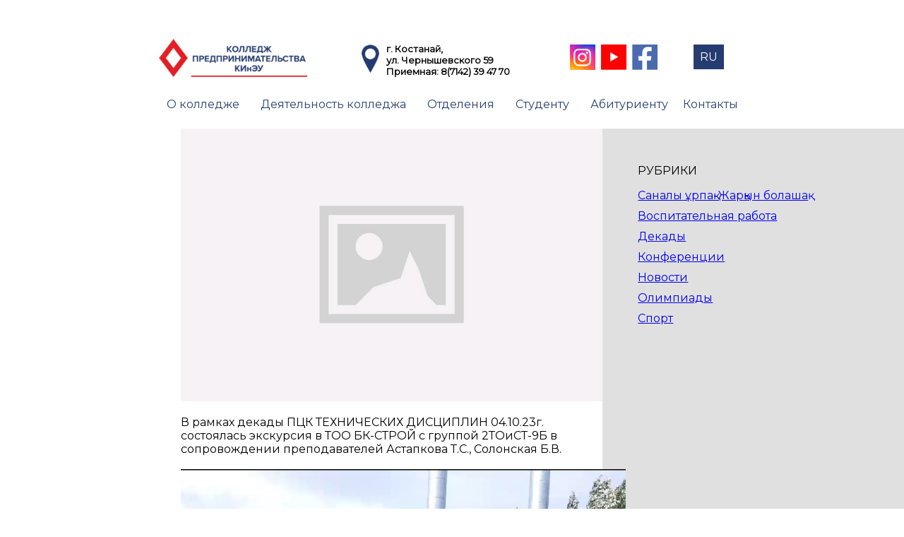

--- FILE ---
content_type: text/html; charset=UTF-8
request_url: https://college-kineu.edu.kz/news/ekskursiya-v-too-bk-stroj/
body_size: 13720
content:
<!doctype html>
<html dir="ltr" lang="ru-RU" prefix="og: https://ogp.me/ns#" >
<head>
	<meta charset="UTF-8" />
    <meta charset="UTF-8">
    <meta http-equiv="X-UA-Compatible" content="IE=edge">
	<meta name="viewport" content="width=device-width, initial-scale=1" />
    <link rel="preconnect" href="https://fonts.googleapis.com">
<link rel="preconnect" href="https://fonts.gstatic.com" crossorigin>
<link href="https://fonts.googleapis.com/css2?family=Montserrat&display=swap" rel="stylesheet">
	<title>Экскурсия в ТОО БК-СТРОЙ - Колледж предпринимательства КИнЭУ</title>

		<!-- All in One SEO 4.9.3 - aioseo.com -->
	<meta name="robots" content="max-image-preview:large" />
	<link rel="canonical" href="https://college-kineu.edu.kz/news/ekskursiya-v-too-bk-stroj/" />
	<meta name="generator" content="All in One SEO (AIOSEO) 4.9.3" />
		<meta property="og:locale" content="ru_RU" />
		<meta property="og:site_name" content="Колледж предпринимательства КИнЭУ - Колледж предпринимательства КИнЭУ" />
		<meta property="og:type" content="article" />
		<meta property="og:title" content="Экскурсия в ТОО БК-СТРОЙ - Колледж предпринимательства КИнЭУ" />
		<meta property="og:url" content="https://college-kineu.edu.kz/news/ekskursiya-v-too-bk-stroj/" />
		<meta property="og:image" content="https://college-kineu.edu.kz/wp-content/uploads/2023/02/Layer-127.png" />
		<meta property="og:image:secure_url" content="https://college-kineu.edu.kz/wp-content/uploads/2023/02/Layer-127.png" />
		<meta property="og:image:width" content="280" />
		<meta property="og:image:height" content="72" />
		<meta property="article:published_time" content="2023-10-06T04:51:31+00:00" />
		<meta property="article:modified_time" content="2023-10-06T04:51:52+00:00" />
		<meta name="twitter:card" content="summary_large_image" />
		<meta name="twitter:title" content="Экскурсия в ТОО БК-СТРОЙ - Колледж предпринимательства КИнЭУ" />
		<meta name="twitter:image" content="https://college-kineu.edu.kz/wp-content/uploads/2023/02/Layer-127.png" />
		<script type="application/ld+json" class="aioseo-schema">
			{"@context":"https:\/\/schema.org","@graph":[{"@type":"BreadcrumbList","@id":"https:\/\/college-kineu.edu.kz\/news\/ekskursiya-v-too-bk-stroj\/#breadcrumblist","itemListElement":[{"@type":"ListItem","@id":"https:\/\/college-kineu.edu.kz#listItem","position":1,"name":"\u0413\u043b\u0430\u0432\u043d\u0430\u044f \u0441\u0442\u0440\u0430\u043d\u0438\u0446\u0430","item":"https:\/\/college-kineu.edu.kz","nextItem":{"@type":"ListItem","@id":"https:\/\/college-kineu.edu.kz\/category\/news_decads\/#listItem","name":"\u0414\u0435\u043a\u0430\u0434\u044b"}},{"@type":"ListItem","@id":"https:\/\/college-kineu.edu.kz\/category\/news_decads\/#listItem","position":2,"name":"\u0414\u0435\u043a\u0430\u0434\u044b","item":"https:\/\/college-kineu.edu.kz\/category\/news_decads\/","nextItem":{"@type":"ListItem","@id":"https:\/\/college-kineu.edu.kz\/news\/ekskursiya-v-too-bk-stroj\/#listItem","name":"\u042d\u043a\u0441\u043a\u0443\u0440\u0441\u0438\u044f \u0432 \u0422\u041e\u041e \u0411\u041a-\u0421\u0422\u0420\u041e\u0419"},"previousItem":{"@type":"ListItem","@id":"https:\/\/college-kineu.edu.kz#listItem","name":"\u0413\u043b\u0430\u0432\u043d\u0430\u044f \u0441\u0442\u0440\u0430\u043d\u0438\u0446\u0430"}},{"@type":"ListItem","@id":"https:\/\/college-kineu.edu.kz\/news\/ekskursiya-v-too-bk-stroj\/#listItem","position":3,"name":"\u042d\u043a\u0441\u043a\u0443\u0440\u0441\u0438\u044f \u0432 \u0422\u041e\u041e \u0411\u041a-\u0421\u0422\u0420\u041e\u0419","previousItem":{"@type":"ListItem","@id":"https:\/\/college-kineu.edu.kz\/category\/news_decads\/#listItem","name":"\u0414\u0435\u043a\u0430\u0434\u044b"}}]},{"@type":"Organization","@id":"https:\/\/college-kineu.edu.kz\/#organization","name":"{:ru}\u041a\u043e\u043b\u043b\u0435\u0434\u0436 \u043f\u0440\u0435\u0434\u043f\u0440\u0438\u043d\u0438\u043c\u0430\u0442\u0435\u043b\u044c\u0441\u0442\u0432\u0430 \u041a\u0418\u043d\u042d\u0423{:}{:en}\u041a\u043e\u043b\u043b\u0435\u0434\u0436 \u043f\u0440\u0435\u0434\u043f\u0440\u0438\u043d\u0438\u043c\u0430\u0442\u0435\u043b\u044c\u0441\u0442\u0432\u0430 \u041a\u0418\u043d\u042d\u0423{:}{:kz}\u041a\u043e\u043b\u043b\u0435\u0434\u0436 \u043f\u0440\u0435\u0434\u043f\u0440\u0438\u043d\u0438\u043c\u0430\u0442\u0435\u043b\u044c\u0441\u0442\u0432\u0430 \u041a\u0418\u043d\u042d\u0423{:}","description":"\u041a\u043e\u043b\u043b\u0435\u0434\u0436 \u043f\u0440\u0435\u0434\u043f\u0440\u0438\u043d\u0438\u043c\u0430\u0442\u0435\u043b\u044c\u0441\u0442\u0432\u0430 \u041a\u0418\u043d\u042d\u0423","url":"https:\/\/college-kineu.edu.kz\/","logo":{"@type":"ImageObject","url":"https:\/\/college-kineu.edu.kz\/wp-content\/uploads\/2023\/02\/Layer-127.png","@id":"https:\/\/college-kineu.edu.kz\/news\/ekskursiya-v-too-bk-stroj\/#organizationLogo","width":280,"height":72,"caption":"\u041a\u043e\u043b\u043b\u0435\u0434\u0436 \u043f\u0440\u0435\u0434\u043f\u0440\u0438\u043d\u0438\u043c\u0430\u0442\u0435\u043b\u044c\u0441\u0442\u0432\u0430 \u041a\u0418\u043d\u042d\u0423"},"image":{"@id":"https:\/\/college-kineu.edu.kz\/news\/ekskursiya-v-too-bk-stroj\/#organizationLogo"}},{"@type":"WebPage","@id":"https:\/\/college-kineu.edu.kz\/news\/ekskursiya-v-too-bk-stroj\/#webpage","url":"https:\/\/college-kineu.edu.kz\/news\/ekskursiya-v-too-bk-stroj\/","name":"\u042d\u043a\u0441\u043a\u0443\u0440\u0441\u0438\u044f \u0432 \u0422\u041e\u041e \u0411\u041a-\u0421\u0422\u0420\u041e\u0419 - \u041a\u043e\u043b\u043b\u0435\u0434\u0436 \u043f\u0440\u0435\u0434\u043f\u0440\u0438\u043d\u0438\u043c\u0430\u0442\u0435\u043b\u044c\u0441\u0442\u0432\u0430 \u041a\u0418\u043d\u042d\u0423","inLanguage":"ru-RU","isPartOf":{"@id":"https:\/\/college-kineu.edu.kz\/#website"},"breadcrumb":{"@id":"https:\/\/college-kineu.edu.kz\/news\/ekskursiya-v-too-bk-stroj\/#breadcrumblist"},"datePublished":"2023-10-06T04:51:31+00:00","dateModified":"2023-10-06T04:51:52+00:00"},{"@type":"WebSite","@id":"https:\/\/college-kineu.edu.kz\/#website","url":"https:\/\/college-kineu.edu.kz\/","name":"{:ru}\u041a\u043e\u043b\u043b\u0435\u0434\u0436 \u043f\u0440\u0435\u0434\u043f\u0440\u0438\u043d\u0438\u043c\u0430\u0442\u0435\u043b\u044c\u0441\u0442\u0432\u0430 \u041a\u0418\u043d\u042d\u0423{:}{:en}\u041a\u043e\u043b\u043b\u0435\u0434\u0436 \u043f\u0440\u0435\u0434\u043f\u0440\u0438\u043d\u0438\u043c\u0430\u0442\u0435\u043b\u044c\u0441\u0442\u0432\u0430 \u041a\u0418\u043d\u042d\u0423{:}{:kz}\u041a\u043e\u043b\u043b\u0435\u0434\u0436 \u043f\u0440\u0435\u0434\u043f\u0440\u0438\u043d\u0438\u043c\u0430\u0442\u0435\u043b\u044c\u0441\u0442\u0432\u0430 \u041a\u0418\u043d\u042d\u0423{:}","description":"\u041a\u043e\u043b\u043b\u0435\u0434\u0436 \u043f\u0440\u0435\u0434\u043f\u0440\u0438\u043d\u0438\u043c\u0430\u0442\u0435\u043b\u044c\u0441\u0442\u0432\u0430 \u041a\u0418\u043d\u042d\u0423","inLanguage":"ru-RU","publisher":{"@id":"https:\/\/college-kineu.edu.kz\/#organization"}}]}
		</script>
		<!-- All in One SEO -->

<link rel='dns-prefetch' href='//use.fontawesome.com' />
<link rel="alternate" type="application/rss+xml" title="Колледж предпринимательства КИнЭУ &raquo; Лента" href="https://college-kineu.edu.kz/feed/" />
<link rel="alternate" type="application/rss+xml" title="Колледж предпринимательства КИнЭУ &raquo; Лента комментариев" href="https://college-kineu.edu.kz/comments/feed/" />
<link rel="alternate" title="oEmbed (JSON)" type="application/json+oembed" href="https://college-kineu.edu.kz/wp-json/oembed/1.0/embed?url=https%3A%2F%2Fcollege-kineu.edu.kz%2Fnews%2Fekskursiya-v-too-bk-stroj%2F" />
<link rel="alternate" title="oEmbed (XML)" type="text/xml+oembed" href="https://college-kineu.edu.kz/wp-json/oembed/1.0/embed?url=https%3A%2F%2Fcollege-kineu.edu.kz%2Fnews%2Fekskursiya-v-too-bk-stroj%2F&#038;format=xml" />
		<!-- This site uses the Google Analytics by MonsterInsights plugin v9.10.0 - Using Analytics tracking - https://www.monsterinsights.com/ -->
		<!-- Примечание: MonsterInsights в настоящее время не настроен на этом сайте. Владелец сайта должен пройти аутентификацию в Google Analytics на панели настроек MonsterInsights. -->
					<!-- No tracking code set -->
				<!-- / Google Analytics by MonsterInsights -->
		<style id='wp-img-auto-sizes-contain-inline-css'>
img:is([sizes=auto i],[sizes^="auto," i]){contain-intrinsic-size:3000px 1500px}
/*# sourceURL=wp-img-auto-sizes-contain-inline-css */
</style>
<style id='wp-emoji-styles-inline-css'>

	img.wp-smiley, img.emoji {
		display: inline !important;
		border: none !important;
		box-shadow: none !important;
		height: 1em !important;
		width: 1em !important;
		margin: 0 0.07em !important;
		vertical-align: -0.1em !important;
		background: none !important;
		padding: 0 !important;
	}
/*# sourceURL=wp-emoji-styles-inline-css */
</style>
<link rel='stylesheet' id='wp-block-library-css' href='https://college-kineu.edu.kz/wp-includes/css/dist/block-library/style.min.css?ver=6.9' media='all' />

<style id='classic-theme-styles-inline-css'>
/*! This file is auto-generated */
.wp-block-button__link{color:#fff;background-color:#32373c;border-radius:9999px;box-shadow:none;text-decoration:none;padding:calc(.667em + 2px) calc(1.333em + 2px);font-size:1.125em}.wp-block-file__button{background:#32373c;color:#fff;text-decoration:none}
/*# sourceURL=/wp-includes/css/classic-themes.min.css */
</style>
<style id='font-awesome-svg-styles-default-inline-css'>
.svg-inline--fa {
  display: inline-block;
  height: 1em;
  overflow: visible;
  vertical-align: -.125em;
}
/*# sourceURL=font-awesome-svg-styles-default-inline-css */
</style>
<link rel='stylesheet' id='font-awesome-svg-styles-css' href='https://college-kineu.edu.kz/wp-content/uploads/font-awesome/v6.4.0/css/svg-with-js.css' media='all' />
<style id='font-awesome-svg-styles-inline-css'>
   .wp-block-font-awesome-icon svg::before,
   .wp-rich-text-font-awesome-icon svg::before {content: unset;}
/*# sourceURL=font-awesome-svg-styles-inline-css */
</style>
<link rel='stylesheet' id='contact-form-7-css' href='https://college-kineu.edu.kz/wp-content/plugins/contact-form-7/includes/css/styles.css?ver=6.1' media='all' />
<link rel='stylesheet' id='twenty-twenty-one-style-css' href='https://college-kineu.edu.kz/wp-content/themes/college-website/style.css?ver=1.7' media='all' />
<style id='twenty-twenty-one-style-inline-css'>
body,input,textarea,button,.button,.faux-button,.wp-block-button__link,.wp-block-file__button,.has-drop-cap:not(:focus)::first-letter,.entry-content .wp-block-archives,.entry-content .wp-block-categories,.entry-content .wp-block-cover-image,.entry-content .wp-block-latest-comments,.entry-content .wp-block-latest-posts,.entry-content .wp-block-pullquote,.entry-content .wp-block-quote.is-large,.entry-content .wp-block-quote.is-style-large,.entry-content .wp-block-archives *,.entry-content .wp-block-categories *,.entry-content .wp-block-latest-posts *,.entry-content .wp-block-latest-comments *,.entry-content p,.entry-content ol,.entry-content ul,.entry-content dl,.entry-content dt,.entry-content cite,.entry-content figcaption,.entry-content .wp-caption-text,.comment-content p,.comment-content ol,.comment-content ul,.comment-content dl,.comment-content dt,.comment-content cite,.comment-content figcaption,.comment-content .wp-caption-text,.widget_text p,.widget_text ol,.widget_text ul,.widget_text dl,.widget_text dt,.widget-content .rssSummary,.widget-content cite,.widget-content figcaption,.widget-content .wp-caption-text { font-family: 'Helvetica Neue',Helvetica,'Segoe UI',Arial,sans-serif; }
/*# sourceURL=twenty-twenty-one-style-inline-css */
</style>
<link rel='stylesheet' id='twenty-twenty-one-print-style-css' href='https://college-kineu.edu.kz/wp-content/themes/college-website/assets/css/print.css?ver=1.7' media='print' />
<link rel='stylesheet' id='font-awesome-official-css' href='https://use.fontawesome.com/releases/v6.4.0/css/all.css' media='all' integrity="sha384-iw3OoTErCYJJB9mCa8LNS2hbsQ7M3C0EpIsO/H5+EGAkPGc6rk+V8i04oW/K5xq0" crossorigin="anonymous" />
<link rel='stylesheet' id='fancybox-css' href='https://college-kineu.edu.kz/wp-content/plugins/easy-fancybox/fancybox/1.5.4/jquery.fancybox.css?ver=1769611063' media='screen' />
<link rel='stylesheet' id='heateor_sss_frontend_css-css' href='https://college-kineu.edu.kz/wp-content/plugins/sassy-social-share/public/css/sassy-social-share-public.css?ver=3.3.77' media='all' />
<style id='heateor_sss_frontend_css-inline-css'>
.heateor_sss_button_instagram span.heateor_sss_svg,a.heateor_sss_instagram span.heateor_sss_svg{background:radial-gradient(circle at 30% 107%,#fdf497 0,#fdf497 5%,#fd5949 45%,#d6249f 60%,#285aeb 90%)}.heateor_sss_horizontal_sharing .heateor_sss_svg,.heateor_sss_standard_follow_icons_container .heateor_sss_svg{color:#fff;border-width:0px;border-style:solid;border-color:transparent}.heateor_sss_horizontal_sharing .heateorSssTCBackground{color:#666}.heateor_sss_horizontal_sharing span.heateor_sss_svg:hover,.heateor_sss_standard_follow_icons_container span.heateor_sss_svg:hover{border-color:transparent;}.heateor_sss_vertical_sharing span.heateor_sss_svg,.heateor_sss_floating_follow_icons_container span.heateor_sss_svg{color:#fff;border-width:0px;border-style:solid;border-color:transparent;}.heateor_sss_vertical_sharing .heateorSssTCBackground{color:#666;}.heateor_sss_vertical_sharing span.heateor_sss_svg:hover,.heateor_sss_floating_follow_icons_container span.heateor_sss_svg:hover{border-color:transparent;}div.heateor_sss_mobile_footer{display:none;}@media screen and (max-width:783px){div.heateor_sss_bottom_sharing .heateorSssTCBackground{background-color:white}div.heateor_sss_bottom_sharing{width:100%!important;left:0!important;}div.heateor_sss_bottom_sharing a{width:14.285714285714% !important;}div.heateor_sss_bottom_sharing .heateor_sss_svg{width: 100% !important;}div.heateor_sss_bottom_sharing div.heateorSssTotalShareCount{font-size:1em!important;line-height:28px!important}div.heateor_sss_bottom_sharing div.heateorSssTotalShareText{font-size:.7em!important;line-height:0px!important}div.heateor_sss_mobile_footer{display:block;height:40px;}.heateor_sss_bottom_sharing{padding:0!important;display:block!important;width:auto!important;bottom:-2px!important;top: auto!important;}.heateor_sss_bottom_sharing .heateor_sss_square_count{line-height:inherit;}.heateor_sss_bottom_sharing .heateorSssSharingArrow{display:none;}.heateor_sss_bottom_sharing .heateorSssTCBackground{margin-right:1.1em!important}}
/*# sourceURL=heateor_sss_frontend_css-inline-css */
</style>
<link rel='stylesheet' id='font-awesome-official-v4shim-css' href='https://use.fontawesome.com/releases/v6.4.0/css/v4-shims.css' media='all' integrity="sha384-TjXU13dTMPo+5ZlOUI1IGXvpmajjoetPqbUJqTx+uZ1bGwylKHNEItuVe/mg/H6l" crossorigin="anonymous" />
<link rel='stylesheet' id='wpglobus-css' href='https://college-kineu.edu.kz/wp-content/plugins/wpglobus/includes/css/wpglobus.css?ver=3.0.0' media='all' />
<script src="https://college-kineu.edu.kz/wp-includes/js/jquery/jquery.min.js?ver=3.7.1" id="jquery-core-js"></script>
<script src="https://college-kineu.edu.kz/wp-includes/js/jquery/jquery-migrate.min.js?ver=3.4.1" id="jquery-migrate-js"></script>
<script src="https://college-kineu.edu.kz/wp-content/plugins/qtranslate-to-wpml-export/js/scripts.js?ver=6.9" id="qtimport-js"></script>
<script id="utils-js-extra">
var userSettings = {"url":"/","uid":"0","time":"1769611063","secure":"1"};
//# sourceURL=utils-js-extra
</script>
<script src="https://college-kineu.edu.kz/wp-includes/js/utils.min.js?ver=6.9" id="utils-js"></script>
<link rel="https://api.w.org/" href="https://college-kineu.edu.kz/wp-json/" /><link rel="alternate" title="JSON" type="application/json" href="https://college-kineu.edu.kz/wp-json/wp/v2/news/3898" /><link rel="EditURI" type="application/rsd+xml" title="RSD" href="https://college-kineu.edu.kz/xmlrpc.php?rsd" />
<meta name="generator" content="WordPress 6.9" />
<link rel='shortlink' href='https://college-kineu.edu.kz/?p=3898' />
<meta name="cdp-version" content="1.5.0" />			<style media="screen">
				.wpglobus_flag_ru{background-image:url(https://college-kineu.edu.kz/wp-content/plugins/wpglobus/flags/ru.png)}
.wpglobus_flag_en{background-image:url(https://college-kineu.edu.kz/wp-content/plugins/wpglobus/flags/us.png)}
.wpglobus_flag_kz{background-image:url(https://college-kineu.edu.kz/wp-content/plugins/wpglobus/flags/kz.png)}
			</style>
			<link rel="alternate" hreflang="x-default" href="https://college-kineu.edu.kz/news/ekskursiya-v-too-bk-stroj/" /><link rel="alternate" hreflang="en" href="https://college-kineu.edu.kz/en/news/ekskursiya-v-too-bk-stroj/" /><link rel="alternate" hreflang="kz" href="https://college-kineu.edu.kz/kz/news/ekskursiya-v-too-bk-stroj/" /><link rel="icon" href="https://college-kineu.edu.kz/wp-content/uploads/2023/02/cropped-Layer-127-32x32.png" sizes="32x32" />
<link rel="icon" href="https://college-kineu.edu.kz/wp-content/uploads/2023/02/cropped-Layer-127-192x192.png" sizes="192x192" />
<link rel="apple-touch-icon" href="https://college-kineu.edu.kz/wp-content/uploads/2023/02/cropped-Layer-127-180x180.png" />
<meta name="msapplication-TileImage" content="https://college-kineu.edu.kz/wp-content/uploads/2023/02/cropped-Layer-127-270x270.png" />
    <link rel="stylesheet" href="https://college-kineu.edu.kz/wp-content/themes/college-website/slick.css?ver=1769611063"> 
    <link rel="stylesheet" href="https://college-kineu.edu.kz/wp-content/themes/college-website/libs/css/style.css?ver=1769611063">
<!-- Google Tag Manager -->
<script>(function(w,d,s,l,i){w[l]=w[l]||[];w[l].push({'gtm.start':
new Date().getTime(),event:'gtm.js'});var f=d.getElementsByTagName(s)[0],
j=d.createElement(s),dl=l!='dataLayer'?'&l='+l:'';j.async=true;j.src=
'https://www.googletagmanager.com/gtm.js?id='+i+dl;f.parentNode.insertBefore(j,f);
})(window,document,'script','dataLayer','GTM-K8Q89D6H');</script>
<!-- End Google Tag Manager -->
<style>
/*	* {
filter: gray;
filter: gray; filter: url("data:image/svg+xml;utf8,<svg xmlns=\'http://www.w3.org/2000/svg\'><filter id=\'grayscale\'><feColorMatrix type=\'matrix\' values=\'0.3333 0.3333 0.3333 0 0 0.3333 0.3333 0.3333 0 0 0.3333 0.3333 0.3333 0 0 0 0 0 1 0\'/></filter></svg>#grayscale");
-webkit-filter: grayscale(100%);    
} */
	</style>
<script type="application/ld+json">
{
"@context": "https://schema.org",
"@type": "CollegeOrUniversity",
"name": "Колледж предпринимательства КИнЭУ ",
"description": " Колледж предпринимательства КИнЭУ в Костанае. Доступное получение качественного образования с приобретением профессиональных навыков специалиста в предпринимательском колледже КИнЭУ",
"url": " https://college.kineu.kz/ ",
"address": {
"@type": "PostalAddress",
"streetAddress": "улица Чернышевского 59",
"addressLocality": "Кастонай",
"addressRegion": "KZ",
"addressCountry": "Казахстан",
"postalCode": "110007"
},
"contactPoint": {
"@type": "ContactPoint",
"contactType": "Admissions",
"telephone": "87142281676 " },
"logo": " https://college.kineu.kz/wp-content/uploads/2019/04/logo-kolledzh.png ",
"sameAs": [
" https://www.facebook.com/kpkineu/",
" https://www.instagram.com/college_kineu/",
" https://www.youtube.com/channel/UCFHaMTQ_l7pPpoLBLq_SDxw",
" https://vk.com/kineukz"

]
}
</script>

</head>

<body class="wp-singular news-template-default single single-news postid-3898 wp-custom-logo wp-embed-responsive wp-theme-college-website is-light-theme no-js singular has-main-navigation">

<!-- Google Tag Manager (noscript) -->
<noscript><iframe src="https://www.googletagmanager.com/ns.html?id=GTM-K8Q89D6H"
height="0" width="0" style="display:none;visibility:hidden"></iframe></noscript>
<!-- End Google Tag Manager (noscript) -->

  <div class="container col-12">
        <div class="container-box col-12"> 
    
                    
                         
              <!-- Header -->
			<div class="header col-12">
                <div class="header-box col-8">
                    <div class="header-box-top col-12 row">
                        <div class="header-menu-block col-4">
                                    <div class="menu-button mobile-menu-button">
                                        <div></div>
                                        <div></div>
                                        <div></div>
                                    </div>
                                   <div class="mobile-dropdown">
                                       <div class="primary-menu-container"><ul id="primary-menu-list" class="col-12 row"><li id="menu-item-12" class="menu-item menu-item-type-custom menu-item-object-custom menu-item-has-children menu-item-12"><a href="#">О колледже</a><button class="sub-menu-toggle" aria-expanded="false" onClick="twentytwentyoneExpandSubMenu(this)"><span class="icon-plus"><svg class="svg-icon" width="18" height="18" aria-hidden="true" role="img" focusable="false" viewBox="0 0 24 24" fill="none" xmlns="http://www.w3.org/2000/svg"><path fill-rule="evenodd" clip-rule="evenodd" d="M18 11.2h-5.2V6h-1.6v5.2H6v1.6h5.2V18h1.6v-5.2H18z" fill="currentColor"/></svg></span><span class="icon-minus"><svg class="svg-icon" width="18" height="18" aria-hidden="true" role="img" focusable="false" viewBox="0 0 24 24" fill="none" xmlns="http://www.w3.org/2000/svg"><path fill-rule="evenodd" clip-rule="evenodd" d="M6 11h12v2H6z" fill="currentColor"/></svg></span><span class="screen-reader-text">Открыть меню</span></button>
<ul class="sub-menu">
	<li id="menu-item-253" class="menu-item menu-item-type-post_type menu-item-object-page menu-item-253"><a href="https://college-kineu.edu.kz/administration/">Администрация</a></li>
	<li id="menu-item-357" class="menu-item menu-item-type-post_type menu-item-object-page menu-item-357"><a href="https://college-kineu.edu.kz/prepodavately/">Преподаватели</a></li>
	<li id="menu-item-547" class="menu-item menu-item-type-post_type menu-item-object-page menu-item-547"><a href="https://college-kineu.edu.kz/nashi-liczenzii/">Наши лицензии</a></li>
	<li id="menu-item-557" class="menu-item menu-item-type-post_type menu-item-object-page menu-item-557"><a href="https://college-kineu.edu.kz/nashi-liczenzii-2/">Государственная аттестация</a></li>
	<li id="menu-item-250" class="menu-item menu-item-type-post_type menu-item-object-page menu-item-250"><a href="https://college-kineu.edu.kz/mission/">Миссия и видение</a></li>
	<li id="menu-item-568" class="menu-item menu-item-type-post_type menu-item-object-page menu-item-568"><a href="https://college-kineu.edu.kz/istoriya/">История</a></li>
	<li id="menu-item-668" class="menu-item menu-item-type-post_type menu-item-object-page menu-item-668"><a href="https://college-kineu.edu.kz/antikorrupczionnyj-standart/">Антикоррупционный стандарт</a></li>
	<li id="menu-item-680" class="menu-item menu-item-type-post_type menu-item-object-page menu-item-680"><a href="https://college-kineu.edu.kz/antikorrupczionnyj-standart-2/">Государственные услуги</a></li>
	<li id="menu-item-6834" class="menu-item menu-item-type-post_type menu-item-object-page menu-item-6834"><a href="https://college-kineu.edu.kz/soczialnye-partnyory/">Социальные партнёры</a></li>
</ul>
</li>
<li id="menu-item-714" class="menu-item menu-item-type-custom menu-item-object-custom menu-item-has-children menu-item-714"><a href="#">Деятельность колледжа</a><button class="sub-menu-toggle" aria-expanded="false" onClick="twentytwentyoneExpandSubMenu(this)"><span class="icon-plus"><svg class="svg-icon" width="18" height="18" aria-hidden="true" role="img" focusable="false" viewBox="0 0 24 24" fill="none" xmlns="http://www.w3.org/2000/svg"><path fill-rule="evenodd" clip-rule="evenodd" d="M18 11.2h-5.2V6h-1.6v5.2H6v1.6h5.2V18h1.6v-5.2H18z" fill="currentColor"/></svg></span><span class="icon-minus"><svg class="svg-icon" width="18" height="18" aria-hidden="true" role="img" focusable="false" viewBox="0 0 24 24" fill="none" xmlns="http://www.w3.org/2000/svg"><path fill-rule="evenodd" clip-rule="evenodd" d="M6 11h12v2H6z" fill="currentColor"/></svg></span><span class="screen-reader-text">Открыть меню</span></button>
<ul class="sub-menu">
	<li id="menu-item-571" class="menu-item menu-item-type-post_type menu-item-object-page menu-item-571"><a href="https://college-kineu.edu.kz/news/">Новости</a></li>
	<li id="menu-item-715" class="menu-item menu-item-type-custom menu-item-object-custom menu-item-has-children menu-item-715"><a href="#">Планы</a>
	<ul class="sub-menu">
		<li id="menu-item-726" class="menu-item menu-item-type-post_type menu-item-object-page menu-item-726"><a href="https://college-kineu.edu.kz/strategicheskij-plan-razvitiya-kolledzha/">Стратегический план развития колледжа</a></li>
		<li id="menu-item-725" class="menu-item menu-item-type-post_type menu-item-object-page menu-item-725"><a href="https://college-kineu.edu.kz/plan-raboty-kolledzha-na-2021-2022-uch-god/">План работы колледжа</a></li>
	</ul>
</li>
	<li id="menu-item-716" class="menu-item menu-item-type-custom menu-item-object-custom menu-item-has-children menu-item-716"><a href="#">Научно-методическая работа</a>
	<ul class="sub-menu">
		<li id="menu-item-742" class="menu-item menu-item-type-post_type menu-item-object-page menu-item-742"><a href="https://college-kineu.edu.kz/metodicheskaya-rabota/">Методическая работа</a></li>
		<li id="menu-item-741" class="menu-item menu-item-type-post_type menu-item-object-page menu-item-741"><a href="https://college-kineu.edu.kz/shkola-molodogo-sotrudnika/">Школа молодого сотрудника</a></li>
		<li id="menu-item-740" class="menu-item menu-item-type-post_type menu-item-object-page menu-item-740"><a href="https://college-kineu.edu.kz/shkola-peredovogo-opyta/">Школа передового опыта</a></li>
		<li id="menu-item-739" class="menu-item menu-item-type-post_type menu-item-object-page menu-item-739"><a href="https://college-kineu.edu.kz/startup-proekt/">Startup проект</a></li>
	</ul>
</li>
	<li id="menu-item-746" class="menu-item menu-item-type-post_type menu-item-object-page menu-item-746"><a href="https://college-kineu.edu.kz/uchebnaya-rabota/">Учебная работа</a></li>
	<li id="menu-item-822" class="menu-item menu-item-type-post_type menu-item-object-page menu-item-has-children menu-item-822"><a href="https://college-kineu.edu.kz/uchebno-proizvodstvennaya-rabota/">Учебно-производственная работа</a>
	<ul class="sub-menu">
		<li id="menu-item-770" class="menu-item menu-item-type-post_type menu-item-object-page menu-item-770"><a href="https://college-kineu.edu.kz/professionalnaya-praktika/">Профессиональная практика</a></li>
	</ul>
</li>
	<li id="menu-item-718" class="menu-item menu-item-type-custom menu-item-object-custom menu-item-has-children menu-item-718"><a href="#">Воспитательная работа</a>
	<ul class="sub-menu">
		<li id="menu-item-1038" class="menu-item menu-item-type-post_type menu-item-object-page menu-item-1038"><a href="https://college-kineu.edu.kz/pravila-vnutrennego-rasporyadka/">Правила внутреннего распорядка</a></li>
		<li id="menu-item-768" class="menu-item menu-item-type-post_type menu-item-object-page menu-item-768"><a href="https://college-kineu.edu.kz/studsovet/">Студенческий парламент</a></li>
		<li id="menu-item-767" class="menu-item menu-item-type-post_type menu-item-object-page menu-item-767"><a href="https://college-kineu.edu.kz/obshhestvennye-kuratory-i-volontyory/">Общественные кураторы и волонтёры</a></li>
		<li id="menu-item-3089" class="menu-item menu-item-type-post_type menu-item-object-page menu-item-3089"><a href="https://college-kineu.edu.kz/plan-raboty-kluba-sanaly-urpak/">План работы клуба Саналы урпак</a></li>
		<li id="menu-item-3104" class="menu-item menu-item-type-post_type menu-item-object-page menu-item-3104"><a href="https://college-kineu.edu.kz/zhas-sarbaz/">План работы кружка Жас сарбаз</a></li>
	</ul>
</li>
	<li id="menu-item-3398" class="menu-item menu-item-type-post_type menu-item-object-page menu-item-3398"><a href="https://college-kineu.edu.kz/psihologicheskaya-sluzhba/">Психологическая служба</a></li>
</ul>
</li>
<li id="menu-item-13" class="menu-item menu-item-type-custom menu-item-object-custom menu-item-has-children menu-item-13"><a href="#">Отделения</a><button class="sub-menu-toggle" aria-expanded="false" onClick="twentytwentyoneExpandSubMenu(this)"><span class="icon-plus"><svg class="svg-icon" width="18" height="18" aria-hidden="true" role="img" focusable="false" viewBox="0 0 24 24" fill="none" xmlns="http://www.w3.org/2000/svg"><path fill-rule="evenodd" clip-rule="evenodd" d="M18 11.2h-5.2V6h-1.6v5.2H6v1.6h5.2V18h1.6v-5.2H18z" fill="currentColor"/></svg></span><span class="icon-minus"><svg class="svg-icon" width="18" height="18" aria-hidden="true" role="img" focusable="false" viewBox="0 0 24 24" fill="none" xmlns="http://www.w3.org/2000/svg"><path fill-rule="evenodd" clip-rule="evenodd" d="M6 11h12v2H6z" fill="currentColor"/></svg></span><span class="screen-reader-text">Открыть меню</span></button>
<ul class="sub-menu">
	<li id="menu-item-386" class="menu-item menu-item-type-custom menu-item-object-custom menu-item-has-children menu-item-386"><a href="#">МЕХАНИКО-ТЕХНОЛОГИЧЕСКОЕ ОТДЕЛЕНИЕ</a>
	<ul class="sub-menu">
		<li id="menu-item-375" class="menu-item menu-item-type-post_type menu-item-object-otdeleniya menu-item-375"><a href="https://college-kineu.edu.kz/otdeleniya/avtomatika-telemehanika-i-upravleni/">Автоматика, телемеханика и управление движением</a></li>
		<li id="menu-item-376" class="menu-item menu-item-type-post_type menu-item-object-otdeleniya menu-item-376"><a href="https://college-kineu.edu.kz/otdeleniya/organizacziya-perevozok-i-upravlenie-d/">Организация перевозок и управление движением</a></li>
		<li id="menu-item-377" class="menu-item menu-item-type-post_type menu-item-object-otdeleniya menu-item-377"><a href="https://college-kineu.edu.kz/otdeleniya/menedzhment/">Менеджмент</a></li>
		<li id="menu-item-378" class="menu-item menu-item-type-post_type menu-item-object-otdeleniya menu-item-378"><a href="https://college-kineu.edu.kz/otdeleniya/uchet-i-audit/">Учет и аудит</a></li>
	</ul>
</li>
	<li id="menu-item-387" class="menu-item menu-item-type-custom menu-item-object-custom menu-item-has-children menu-item-387"><a href="#">ТЕХНИЧЕСКОЕ ОТДЕЛЕНИЕ</a>
	<ul class="sub-menu">
		<li id="menu-item-388" class="menu-item menu-item-type-post_type menu-item-object-otdeleniya menu-item-388"><a href="https://college-kineu.edu.kz/otdeleniya/elektrosnabzhenie/">Электроснабжение</a></li>
		<li id="menu-item-389" class="menu-item menu-item-type-post_type menu-item-object-otdeleniya menu-item-389"><a href="https://college-kineu.edu.kz/otdeleniya/teplotehnicheskoe-oborudovanie-i-sis/">Теплотехническое оборудование и системы теплоснабжения</a></li>
		<li id="menu-item-441" class="menu-item menu-item-type-post_type menu-item-object-otdeleniya menu-item-441"><a href="https://college-kineu.edu.kz/otdeleniya/programmnoe-obespechenie/">Программное обеспечение</a></li>
		<li id="menu-item-440" class="menu-item menu-item-type-post_type menu-item-object-otdeleniya menu-item-440"><a href="https://college-kineu.edu.kz/otdeleniya/tehnologiya-mashinostroeniya/">Технология машиностроения</a></li>
		<li id="menu-item-438" class="menu-item menu-item-type-post_type menu-item-object-otdeleniya menu-item-438"><a href="https://college-kineu.edu.kz/otdeleniya/ekspluataciya-i-tehnicheskoe-obsluzhivanie-mashin-i-oborudovaniya/">Эксплуатация и техническое обслуживание машин и оборудования (по отраслям промышленности)</a></li>
	</ul>
</li>
</ul>
</li>
<li id="menu-item-1127" class="menu-item menu-item-type-custom menu-item-object-custom menu-item-has-children menu-item-1127"><a href="#">Студенту</a><button class="sub-menu-toggle" aria-expanded="false" onClick="twentytwentyoneExpandSubMenu(this)"><span class="icon-plus"><svg class="svg-icon" width="18" height="18" aria-hidden="true" role="img" focusable="false" viewBox="0 0 24 24" fill="none" xmlns="http://www.w3.org/2000/svg"><path fill-rule="evenodd" clip-rule="evenodd" d="M18 11.2h-5.2V6h-1.6v5.2H6v1.6h5.2V18h1.6v-5.2H18z" fill="currentColor"/></svg></span><span class="icon-minus"><svg class="svg-icon" width="18" height="18" aria-hidden="true" role="img" focusable="false" viewBox="0 0 24 24" fill="none" xmlns="http://www.w3.org/2000/svg"><path fill-rule="evenodd" clip-rule="evenodd" d="M6 11h12v2H6z" fill="currentColor"/></svg></span><span class="screen-reader-text">Открыть меню</span></button>
<ul class="sub-menu">
	<li id="menu-item-1037" class="menu-item menu-item-type-post_type menu-item-object-page menu-item-1037"><a href="https://college-kineu.edu.kz/sekczii-i-kruzhki/">Секции и кружки</a></li>
	<li id="menu-item-1036" class="menu-item menu-item-type-post_type menu-item-object-page menu-item-1036"><a href="https://college-kineu.edu.kz/lichnyj-kabinet-studentov/">Личный кабинет студентов</a></li>
	<li id="menu-item-1035" class="menu-item menu-item-type-post_type menu-item-object-page menu-item-1035"><a href="https://college-kineu.edu.kz/model-vypusknika/">Модель выпускника</a></li>
	<li id="menu-item-358" class="menu-item menu-item-type-post_type menu-item-object-page menu-item-358"><a href="https://college-kineu.edu.kz/vypuskinki/">Выпускники</a></li>
	<li id="menu-item-1034" class="menu-item menu-item-type-post_type menu-item-object-page menu-item-1034"><a href="https://college-kineu.edu.kz/kak-pozdravit-uchitelya-ne-narushaya-zakon-3/">Как поздравить учителя, не нарушая закон</a></li>
	<li id="menu-item-1033" class="menu-item menu-item-type-post_type menu-item-object-page menu-item-1033"><a href="https://college-kineu.edu.kz/akcziya-chistaya-sessiya/">Акция «Чистая сессия»</a></li>
	<li id="menu-item-1032" class="menu-item menu-item-type-post_type menu-item-object-page menu-item-1032"><a href="https://college-kineu.edu.kz/akcziya-chistaya-sessiya-2/">Контакты преподавателей</a></li>
</ul>
</li>
<li id="menu-item-409" class="menu-item menu-item-type-post_type menu-item-object-page menu-item-has-children menu-item-409"><a href="https://college-kineu.edu.kz/news/">Абитуриенту</a><button class="sub-menu-toggle" aria-expanded="false" onClick="twentytwentyoneExpandSubMenu(this)"><span class="icon-plus"><svg class="svg-icon" width="18" height="18" aria-hidden="true" role="img" focusable="false" viewBox="0 0 24 24" fill="none" xmlns="http://www.w3.org/2000/svg"><path fill-rule="evenodd" clip-rule="evenodd" d="M18 11.2h-5.2V6h-1.6v5.2H6v1.6h5.2V18h1.6v-5.2H18z" fill="currentColor"/></svg></span><span class="icon-minus"><svg class="svg-icon" width="18" height="18" aria-hidden="true" role="img" focusable="false" viewBox="0 0 24 24" fill="none" xmlns="http://www.w3.org/2000/svg"><path fill-rule="evenodd" clip-rule="evenodd" d="M6 11h12v2H6z" fill="currentColor"/></svg></span><span class="screen-reader-text">Открыть меню</span></button>
<ul class="sub-menu">
	<li id="menu-item-1126" class="menu-item menu-item-type-post_type menu-item-object-page menu-item-1126"><a href="https://college-kineu.edu.kz/our-specialization-2/">Наши специальности</a></li>
	<li id="menu-item-1182" class="menu-item menu-item-type-post_type menu-item-object-page menu-item-1182"><a href="https://college-kineu.edu.kz/virtualnaya-priemnaya-komissiya/">Виртуальная приемная комиссия</a></li>
	<li id="menu-item-1125" class="menu-item menu-item-type-post_type menu-item-object-page menu-item-1125"><a href="https://college-kineu.edu.kz/pravila-priema/">Правила приема</a></li>
	<li id="menu-item-1124" class="menu-item menu-item-type-post_type menu-item-object-page menu-item-1124"><a href="https://college-kineu.edu.kz/priemnaya-komissiya/">Приемная комиссия</a></li>
	<li id="menu-item-1123" class="menu-item menu-item-type-post_type menu-item-object-page menu-item-1123"><a href="https://college-kineu.edu.kz/grafik-raboty-priemnoj-komissii/">График работы приемной комиссии</a></li>
	<li id="menu-item-1122" class="menu-item menu-item-type-post_type menu-item-object-page menu-item-1122"><a href="https://college-kineu.edu.kz/testy-na-proforientacziyu/">Тесты на профориентацию</a></li>
	<li id="menu-item-1121" class="menu-item menu-item-type-post_type menu-item-object-page menu-item-1121"><a href="https://college-kineu.edu.kz/standart-gos-uslug/">СТАНДАРТ ГОС УСЛУГ</a></li>
	<li id="menu-item-1120" class="menu-item menu-item-type-post_type menu-item-object-page menu-item-1120"><a href="https://college-kineu.edu.kz/dokumenty-i-registracziya-cherez-is/">Документы и регистрация через ИС</a></li>
	<li id="menu-item-1119" class="menu-item menu-item-type-post_type menu-item-object-page menu-item-1119"><a href="https://college-kineu.edu.kz/kak-provoditsya-konkurs/">Как проводится конкурс</a></li>
	<li id="menu-item-1118" class="menu-item menu-item-type-post_type menu-item-object-page menu-item-1118"><a href="https://college-kineu.edu.kz/rezultaty-konkursa-po-gos-zakazu/">Результаты конкурса по гос. заказу</a></li>
</ul>
</li>
<li id="menu-item-312" class="menu-item menu-item-type-post_type menu-item-object-page menu-item-312"><a href="https://college-kineu.edu.kz/contacts/">Контакты</a></li>
</ul></div>                                   </div>
                                </div>
                                <div class="header-top-left col-4">
                                    <div class="header-title">
                                            
             					                <div class="site-logo">
                                                                                                      <a href="https://college-kineu.edu.kz">    
                                                      <img src="https://college-kineu.edu.kz/wp-content/uploads/2023/02/Layer-127.png" alt="image">
                                                   </a>
                                                </div>
                                            

                                            
                                    </div>
                        		</div>
                        <div class="header-top-middle col-4 row">
                            <div class="header-middle-icon">
                                <img src="https://college-kineu.edu.kz/wp-content/themes/college-website/libs/img/Shape_13.png" alt="image">
                            </div>
                            <div class="header-middle-text">
                                <div>г. Костанай,</div>
                                <div>ул. Чернышевского 59</div>
                                <div>Приемная: <a href="tel:+77142394770">8(7142) 39 47 70</a></div>
                            </div>
                        </div>
                                    
                        <div class="header-top-right col-4 row">
                            <div class="header-right-box col-6 row">
                                <div class="header-soc-icon">
                                        
                                     <a href="https://instagram.com/college_kineu">
                                    <img src="https://college-kineu.edu.kz/wp-content/uploads/2023/02/inst.png" alt="inst icon">
                                    </a>
                                        
                                </div>
                                <div class="header-soc-icon">
                                         
                                     <a href="https://www.youtube.com/@kineukz">
                                    <img src="https://college-kineu.edu.kz/wp-content/uploads/2023/02/yt.png" alt="inst icon">
                                    </a>
                                                                    </div>
                                <div class="header-soc-icon">
                                         
                                     <a href="https://facebook.com/kpkineu">
                                    <img src="https://college-kineu.edu.kz/wp-content/uploads/2023/02/fb.png" alt="inst icon">
                                    </a>
                                                                    </div>
                            </div>
                            <div class="header-right-box-two col-2">
                                <div class="header-soc-icon">
                                   <div class="primary-menu-container"><ul id="language-switcher" class="lang_switcher"><li id="menu-item-9999999999" class="menu-item menu-item-type-custom menu-item-object-custom menu_item_wpglobus_menu_switch wpglobus-selector-link wpglobus-current-language menu-item-9999999999"><a href="https://college-kineu.edu.kz/news/ekskursiya-v-too-bk-stroj/"><span class="wpglobus_flag wpglobus_language_name wpglobus_flag_ru">ru</span></a>
<ul class="sub-menu">
	<li id="menu-item-wpglobus_menu_switch_en" class="menu-item menu-item-type-custom menu-item-object-custom sub_menu_item_wpglobus_menu_switch wpglobus-selector-link menu-item-wpglobus_menu_switch_en"><a href="https://college-kineu.edu.kz/en/news/ekskursiya-v-too-bk-stroj/"><span class="wpglobus_flag wpglobus_language_name wpglobus_flag_en">en</span></a></li>
	<li id="menu-item-wpglobus_menu_switch_kz" class="menu-item menu-item-type-custom menu-item-object-custom sub_menu_item_wpglobus_menu_switch wpglobus-selector-link menu-item-wpglobus_menu_switch_kz"><a href="https://college-kineu.edu.kz/kz/news/ekskursiya-v-too-bk-stroj/"><span class="wpglobus_flag wpglobus_language_name wpglobus_flag_kz">kz</span></a></li>
</ul>
</li>
</ul></div>                                    <ul class="lang_switcher" style="display: none;">
                                        <li class="active"><a data-href=""> RU </a> <span>></span></li>
                                       <ul class="dropdown">
                                          <li><a data-href=""> KZ </a> <span>></span></li>
                                        <li><a data-href=""> EN </a> <span>></span></li>
                                       </ul>
                                    </ul>
                     
                                </div>
                            </div>
                        </div>
                    </div>
                    <div class="header-box-bottom header-menu col-12">
                        <div class="header-right-box-menu row">
                            <div class="col-2">
                                <div class="header-soc-icon mobile-menu-button">
                                       
                                     <a href="https://instagram.com/college_kineu">
                                    <img src="https://college-kineu.edu.kz/wp-content/uploads/2023/02/inst.png" alt="inst icon">
                                    </a>
                                                                    </div>
                            </div>
                            <div class="col-6 icons-right row"> 
                                <div class="header-soc-icon">
                                        
                                     <a href="https://instagram.com/college_kineu">
                                    <img src="https://college-kineu.edu.kz/wp-content/uploads/2023/02/inst.png" alt="inst icon">
                                    </a>
                                                                    </div>
                                <div class="header-soc-icon">
                                         
                                     <a href="https://www.youtube.com/@kineukz">
                                    <img src="https://college-kineu.edu.kz/wp-content/uploads/2023/02/yt.png" alt="inst icon">
                                    </a>
                                                                    </div>
                                <div class="header-soc-icon">
                                         
                                     <a href="https://facebook.com/kpkineu">
                                    <img src="https://college-kineu.edu.kz/wp-content/uploads/2023/02/fb.png" alt="inst icon">
                                    </a>
                                                                    </div>
                            </div>
                        </div>
                        <div class="header-nav col-12">
                           	
		
                            <div class="primary-menu-container"><ul id="primary-menu-list" class="col-12 row"><li class="menu-item menu-item-type-custom menu-item-object-custom menu-item-has-children menu-item-12"><a href="#">О колледже</a><button class="sub-menu-toggle" aria-expanded="false" onClick="twentytwentyoneExpandSubMenu(this)"><span class="icon-plus"><svg class="svg-icon" width="18" height="18" aria-hidden="true" role="img" focusable="false" viewBox="0 0 24 24" fill="none" xmlns="http://www.w3.org/2000/svg"><path fill-rule="evenodd" clip-rule="evenodd" d="M18 11.2h-5.2V6h-1.6v5.2H6v1.6h5.2V18h1.6v-5.2H18z" fill="currentColor"/></svg></span><span class="icon-minus"><svg class="svg-icon" width="18" height="18" aria-hidden="true" role="img" focusable="false" viewBox="0 0 24 24" fill="none" xmlns="http://www.w3.org/2000/svg"><path fill-rule="evenodd" clip-rule="evenodd" d="M6 11h12v2H6z" fill="currentColor"/></svg></span><span class="screen-reader-text">Открыть меню</span></button>
<ul class="sub-menu">
	<li class="menu-item menu-item-type-post_type menu-item-object-page menu-item-253"><a href="https://college-kineu.edu.kz/administration/">Администрация</a></li>
	<li class="menu-item menu-item-type-post_type menu-item-object-page menu-item-357"><a href="https://college-kineu.edu.kz/prepodavately/">Преподаватели</a></li>
	<li class="menu-item menu-item-type-post_type menu-item-object-page menu-item-547"><a href="https://college-kineu.edu.kz/nashi-liczenzii/">Наши лицензии</a></li>
	<li class="menu-item menu-item-type-post_type menu-item-object-page menu-item-557"><a href="https://college-kineu.edu.kz/nashi-liczenzii-2/">Государственная аттестация</a></li>
	<li class="menu-item menu-item-type-post_type menu-item-object-page menu-item-250"><a href="https://college-kineu.edu.kz/mission/">Миссия и видение</a></li>
	<li class="menu-item menu-item-type-post_type menu-item-object-page menu-item-568"><a href="https://college-kineu.edu.kz/istoriya/">История</a></li>
	<li class="menu-item menu-item-type-post_type menu-item-object-page menu-item-668"><a href="https://college-kineu.edu.kz/antikorrupczionnyj-standart/">Антикоррупционный стандарт</a></li>
	<li class="menu-item menu-item-type-post_type menu-item-object-page menu-item-680"><a href="https://college-kineu.edu.kz/antikorrupczionnyj-standart-2/">Государственные услуги</a></li>
	<li class="menu-item menu-item-type-post_type menu-item-object-page menu-item-6834"><a href="https://college-kineu.edu.kz/soczialnye-partnyory/">Социальные партнёры</a></li>
</ul>
</li>
<li class="menu-item menu-item-type-custom menu-item-object-custom menu-item-has-children menu-item-714"><a href="#">Деятельность колледжа</a><button class="sub-menu-toggle" aria-expanded="false" onClick="twentytwentyoneExpandSubMenu(this)"><span class="icon-plus"><svg class="svg-icon" width="18" height="18" aria-hidden="true" role="img" focusable="false" viewBox="0 0 24 24" fill="none" xmlns="http://www.w3.org/2000/svg"><path fill-rule="evenodd" clip-rule="evenodd" d="M18 11.2h-5.2V6h-1.6v5.2H6v1.6h5.2V18h1.6v-5.2H18z" fill="currentColor"/></svg></span><span class="icon-minus"><svg class="svg-icon" width="18" height="18" aria-hidden="true" role="img" focusable="false" viewBox="0 0 24 24" fill="none" xmlns="http://www.w3.org/2000/svg"><path fill-rule="evenodd" clip-rule="evenodd" d="M6 11h12v2H6z" fill="currentColor"/></svg></span><span class="screen-reader-text">Открыть меню</span></button>
<ul class="sub-menu">
	<li class="menu-item menu-item-type-post_type menu-item-object-page menu-item-571"><a href="https://college-kineu.edu.kz/news/">Новости</a></li>
	<li class="menu-item menu-item-type-custom menu-item-object-custom menu-item-has-children menu-item-715"><a href="#">Планы</a>
	<ul class="sub-menu">
		<li class="menu-item menu-item-type-post_type menu-item-object-page menu-item-726"><a href="https://college-kineu.edu.kz/strategicheskij-plan-razvitiya-kolledzha/">Стратегический план развития колледжа</a></li>
		<li class="menu-item menu-item-type-post_type menu-item-object-page menu-item-725"><a href="https://college-kineu.edu.kz/plan-raboty-kolledzha-na-2021-2022-uch-god/">План работы колледжа</a></li>
	</ul>
</li>
	<li class="menu-item menu-item-type-custom menu-item-object-custom menu-item-has-children menu-item-716"><a href="#">Научно-методическая работа</a>
	<ul class="sub-menu">
		<li class="menu-item menu-item-type-post_type menu-item-object-page menu-item-742"><a href="https://college-kineu.edu.kz/metodicheskaya-rabota/">Методическая работа</a></li>
		<li class="menu-item menu-item-type-post_type menu-item-object-page menu-item-741"><a href="https://college-kineu.edu.kz/shkola-molodogo-sotrudnika/">Школа молодого сотрудника</a></li>
		<li class="menu-item menu-item-type-post_type menu-item-object-page menu-item-740"><a href="https://college-kineu.edu.kz/shkola-peredovogo-opyta/">Школа передового опыта</a></li>
		<li class="menu-item menu-item-type-post_type menu-item-object-page menu-item-739"><a href="https://college-kineu.edu.kz/startup-proekt/">Startup проект</a></li>
	</ul>
</li>
	<li class="menu-item menu-item-type-post_type menu-item-object-page menu-item-746"><a href="https://college-kineu.edu.kz/uchebnaya-rabota/">Учебная работа</a></li>
	<li class="menu-item menu-item-type-post_type menu-item-object-page menu-item-has-children menu-item-822"><a href="https://college-kineu.edu.kz/uchebno-proizvodstvennaya-rabota/">Учебно-производственная работа</a>
	<ul class="sub-menu">
		<li class="menu-item menu-item-type-post_type menu-item-object-page menu-item-770"><a href="https://college-kineu.edu.kz/professionalnaya-praktika/">Профессиональная практика</a></li>
	</ul>
</li>
	<li class="menu-item menu-item-type-custom menu-item-object-custom menu-item-has-children menu-item-718"><a href="#">Воспитательная работа</a>
	<ul class="sub-menu">
		<li class="menu-item menu-item-type-post_type menu-item-object-page menu-item-1038"><a href="https://college-kineu.edu.kz/pravila-vnutrennego-rasporyadka/">Правила внутреннего распорядка</a></li>
		<li class="menu-item menu-item-type-post_type menu-item-object-page menu-item-768"><a href="https://college-kineu.edu.kz/studsovet/">Студенческий парламент</a></li>
		<li class="menu-item menu-item-type-post_type menu-item-object-page menu-item-767"><a href="https://college-kineu.edu.kz/obshhestvennye-kuratory-i-volontyory/">Общественные кураторы и волонтёры</a></li>
		<li class="menu-item menu-item-type-post_type menu-item-object-page menu-item-3089"><a href="https://college-kineu.edu.kz/plan-raboty-kluba-sanaly-urpak/">План работы клуба Саналы урпак</a></li>
		<li class="menu-item menu-item-type-post_type menu-item-object-page menu-item-3104"><a href="https://college-kineu.edu.kz/zhas-sarbaz/">План работы кружка Жас сарбаз</a></li>
	</ul>
</li>
	<li class="menu-item menu-item-type-post_type menu-item-object-page menu-item-3398"><a href="https://college-kineu.edu.kz/psihologicheskaya-sluzhba/">Психологическая служба</a></li>
</ul>
</li>
<li class="menu-item menu-item-type-custom menu-item-object-custom menu-item-has-children menu-item-13"><a href="#">Отделения</a><button class="sub-menu-toggle" aria-expanded="false" onClick="twentytwentyoneExpandSubMenu(this)"><span class="icon-plus"><svg class="svg-icon" width="18" height="18" aria-hidden="true" role="img" focusable="false" viewBox="0 0 24 24" fill="none" xmlns="http://www.w3.org/2000/svg"><path fill-rule="evenodd" clip-rule="evenodd" d="M18 11.2h-5.2V6h-1.6v5.2H6v1.6h5.2V18h1.6v-5.2H18z" fill="currentColor"/></svg></span><span class="icon-minus"><svg class="svg-icon" width="18" height="18" aria-hidden="true" role="img" focusable="false" viewBox="0 0 24 24" fill="none" xmlns="http://www.w3.org/2000/svg"><path fill-rule="evenodd" clip-rule="evenodd" d="M6 11h12v2H6z" fill="currentColor"/></svg></span><span class="screen-reader-text">Открыть меню</span></button>
<ul class="sub-menu">
	<li class="menu-item menu-item-type-custom menu-item-object-custom menu-item-has-children menu-item-386"><a href="#">МЕХАНИКО-ТЕХНОЛОГИЧЕСКОЕ ОТДЕЛЕНИЕ</a>
	<ul class="sub-menu">
		<li class="menu-item menu-item-type-post_type menu-item-object-otdeleniya menu-item-375"><a href="https://college-kineu.edu.kz/otdeleniya/avtomatika-telemehanika-i-upravleni/">Автоматика, телемеханика и управление движением</a></li>
		<li class="menu-item menu-item-type-post_type menu-item-object-otdeleniya menu-item-376"><a href="https://college-kineu.edu.kz/otdeleniya/organizacziya-perevozok-i-upravlenie-d/">Организация перевозок и управление движением</a></li>
		<li class="menu-item menu-item-type-post_type menu-item-object-otdeleniya menu-item-377"><a href="https://college-kineu.edu.kz/otdeleniya/menedzhment/">Менеджмент</a></li>
		<li class="menu-item menu-item-type-post_type menu-item-object-otdeleniya menu-item-378"><a href="https://college-kineu.edu.kz/otdeleniya/uchet-i-audit/">Учет и аудит</a></li>
	</ul>
</li>
	<li class="menu-item menu-item-type-custom menu-item-object-custom menu-item-has-children menu-item-387"><a href="#">ТЕХНИЧЕСКОЕ ОТДЕЛЕНИЕ</a>
	<ul class="sub-menu">
		<li class="menu-item menu-item-type-post_type menu-item-object-otdeleniya menu-item-388"><a href="https://college-kineu.edu.kz/otdeleniya/elektrosnabzhenie/">Электроснабжение</a></li>
		<li class="menu-item menu-item-type-post_type menu-item-object-otdeleniya menu-item-389"><a href="https://college-kineu.edu.kz/otdeleniya/teplotehnicheskoe-oborudovanie-i-sis/">Теплотехническое оборудование и системы теплоснабжения</a></li>
		<li class="menu-item menu-item-type-post_type menu-item-object-otdeleniya menu-item-441"><a href="https://college-kineu.edu.kz/otdeleniya/programmnoe-obespechenie/">Программное обеспечение</a></li>
		<li class="menu-item menu-item-type-post_type menu-item-object-otdeleniya menu-item-440"><a href="https://college-kineu.edu.kz/otdeleniya/tehnologiya-mashinostroeniya/">Технология машиностроения</a></li>
		<li class="menu-item menu-item-type-post_type menu-item-object-otdeleniya menu-item-438"><a href="https://college-kineu.edu.kz/otdeleniya/ekspluataciya-i-tehnicheskoe-obsluzhivanie-mashin-i-oborudovaniya/">Эксплуатация и техническое обслуживание машин и оборудования (по отраслям промышленности)</a></li>
	</ul>
</li>
</ul>
</li>
<li class="menu-item menu-item-type-custom menu-item-object-custom menu-item-has-children menu-item-1127"><a href="#">Студенту</a><button class="sub-menu-toggle" aria-expanded="false" onClick="twentytwentyoneExpandSubMenu(this)"><span class="icon-plus"><svg class="svg-icon" width="18" height="18" aria-hidden="true" role="img" focusable="false" viewBox="0 0 24 24" fill="none" xmlns="http://www.w3.org/2000/svg"><path fill-rule="evenodd" clip-rule="evenodd" d="M18 11.2h-5.2V6h-1.6v5.2H6v1.6h5.2V18h1.6v-5.2H18z" fill="currentColor"/></svg></span><span class="icon-minus"><svg class="svg-icon" width="18" height="18" aria-hidden="true" role="img" focusable="false" viewBox="0 0 24 24" fill="none" xmlns="http://www.w3.org/2000/svg"><path fill-rule="evenodd" clip-rule="evenodd" d="M6 11h12v2H6z" fill="currentColor"/></svg></span><span class="screen-reader-text">Открыть меню</span></button>
<ul class="sub-menu">
	<li class="menu-item menu-item-type-post_type menu-item-object-page menu-item-1037"><a href="https://college-kineu.edu.kz/sekczii-i-kruzhki/">Секции и кружки</a></li>
	<li class="menu-item menu-item-type-post_type menu-item-object-page menu-item-1036"><a href="https://college-kineu.edu.kz/lichnyj-kabinet-studentov/">Личный кабинет студентов</a></li>
	<li class="menu-item menu-item-type-post_type menu-item-object-page menu-item-1035"><a href="https://college-kineu.edu.kz/model-vypusknika/">Модель выпускника</a></li>
	<li class="menu-item menu-item-type-post_type menu-item-object-page menu-item-358"><a href="https://college-kineu.edu.kz/vypuskinki/">Выпускники</a></li>
	<li class="menu-item menu-item-type-post_type menu-item-object-page menu-item-1034"><a href="https://college-kineu.edu.kz/kak-pozdravit-uchitelya-ne-narushaya-zakon-3/">Как поздравить учителя, не нарушая закон</a></li>
	<li class="menu-item menu-item-type-post_type menu-item-object-page menu-item-1033"><a href="https://college-kineu.edu.kz/akcziya-chistaya-sessiya/">Акция «Чистая сессия»</a></li>
	<li class="menu-item menu-item-type-post_type menu-item-object-page menu-item-1032"><a href="https://college-kineu.edu.kz/akcziya-chistaya-sessiya-2/">Контакты преподавателей</a></li>
</ul>
</li>
<li class="menu-item menu-item-type-post_type menu-item-object-page menu-item-has-children menu-item-409"><a href="https://college-kineu.edu.kz/news/">Абитуриенту</a><button class="sub-menu-toggle" aria-expanded="false" onClick="twentytwentyoneExpandSubMenu(this)"><span class="icon-plus"><svg class="svg-icon" width="18" height="18" aria-hidden="true" role="img" focusable="false" viewBox="0 0 24 24" fill="none" xmlns="http://www.w3.org/2000/svg"><path fill-rule="evenodd" clip-rule="evenodd" d="M18 11.2h-5.2V6h-1.6v5.2H6v1.6h5.2V18h1.6v-5.2H18z" fill="currentColor"/></svg></span><span class="icon-minus"><svg class="svg-icon" width="18" height="18" aria-hidden="true" role="img" focusable="false" viewBox="0 0 24 24" fill="none" xmlns="http://www.w3.org/2000/svg"><path fill-rule="evenodd" clip-rule="evenodd" d="M6 11h12v2H6z" fill="currentColor"/></svg></span><span class="screen-reader-text">Открыть меню</span></button>
<ul class="sub-menu">
	<li class="menu-item menu-item-type-post_type menu-item-object-page menu-item-1126"><a href="https://college-kineu.edu.kz/our-specialization-2/">Наши специальности</a></li>
	<li class="menu-item menu-item-type-post_type menu-item-object-page menu-item-1182"><a href="https://college-kineu.edu.kz/virtualnaya-priemnaya-komissiya/">Виртуальная приемная комиссия</a></li>
	<li class="menu-item menu-item-type-post_type menu-item-object-page menu-item-1125"><a href="https://college-kineu.edu.kz/pravila-priema/">Правила приема</a></li>
	<li class="menu-item menu-item-type-post_type menu-item-object-page menu-item-1124"><a href="https://college-kineu.edu.kz/priemnaya-komissiya/">Приемная комиссия</a></li>
	<li class="menu-item menu-item-type-post_type menu-item-object-page menu-item-1123"><a href="https://college-kineu.edu.kz/grafik-raboty-priemnoj-komissii/">График работы приемной комиссии</a></li>
	<li class="menu-item menu-item-type-post_type menu-item-object-page menu-item-1122"><a href="https://college-kineu.edu.kz/testy-na-proforientacziyu/">Тесты на профориентацию</a></li>
	<li class="menu-item menu-item-type-post_type menu-item-object-page menu-item-1121"><a href="https://college-kineu.edu.kz/standart-gos-uslug/">СТАНДАРТ ГОС УСЛУГ</a></li>
	<li class="menu-item menu-item-type-post_type menu-item-object-page menu-item-1120"><a href="https://college-kineu.edu.kz/dokumenty-i-registracziya-cherez-is/">Документы и регистрация через ИС</a></li>
	<li class="menu-item menu-item-type-post_type menu-item-object-page menu-item-1119"><a href="https://college-kineu.edu.kz/kak-provoditsya-konkurs/">Как проводится конкурс</a></li>
	<li class="menu-item menu-item-type-post_type menu-item-object-page menu-item-1118"><a href="https://college-kineu.edu.kz/rezultaty-konkursa-po-gos-zakazu/">Результаты конкурса по гос. заказу</a></li>
</ul>
</li>
<li class="menu-item menu-item-type-post_type menu-item-object-page menu-item-312"><a href="https://college-kineu.edu.kz/contacts/">Контакты</a></li>
</ul></div>
	                        </div>
                    </div>
                </div>
            </div>      
              
              
          
           
    
    
    
 <!-- Main Content -->
    <div class="main">   
      <!-- Inner Header -->
          
    
                       
           <div class="post-content col-12">
              <div class="row news-row col-12">
              
                  <div class="col-8 news-left" style="padding-top: 0;">
                                           <img src="/wp-content/uploads/2023/11/placeholder-news.jpg" alt="img" style="width: 100%;">
                                         
                       
                        <div class="col-12" style="margin:auto;">
   
   						                        
                            <p>В рамках декады ПЦК ТЕХНИЧЕСКИХ ДИСЦИПЛИН  04.10.23г. состоялась экскурсия в ТОО БК-СТРОЙ с группой 2ТОиСТ-9Б в сопровождении преподавателей Астапкова Т.С., Солонская Б.В.<br />
<div style="width: 630px;" class="wp-video"><video class="wp-video-shortcode" id="video-3898-1" width="630" height="480" preload="metadata" controls="controls"><source type="video/mp4" src="https://college-kineu.edu.kz/wp-content/uploads/2023/10/whatsapp-video-2023-10-05-at-10.06.44.mp4?_=1" /><a href="https://college-kineu.edu.kz/wp-content/uploads/2023/10/whatsapp-video-2023-10-05-at-10.06.44.mp4">https://college-kineu.edu.kz/wp-content/uploads/2023/10/whatsapp-video-2023-10-05-at-10.06.44.mp4</a></video></div></p>


                          
                          

                                                   
   
                          
                            

                        </div> 


                                        
                    
               <div class="gallery-images">
                        
               </div>         
               <div class="social-icons">
                  <div class="post-info">      
                  <span class="news-date">
                      2023-10-06 04:51:31                  </span>
                 
                  </div>
                 <div class="heateor_sss_sharing_container heateor_sss_horizontal_sharing" data-heateor-ss-offset="0" data-heateor-sss-href='https://college-kineu.edu.kz/news/ekskursiya-v-too-bk-stroj/'><div class="heateor_sss_sharing_ul"><a aria-label="Facebook" class="heateor_sss_facebook" href="https://www.facebook.com/sharer/sharer.php?u=https%3A%2F%2Fcollege-kineu.edu.kz%2Fnews%2Fekskursiya-v-too-bk-stroj%2F" title="Facebook" rel="nofollow noopener" target="_blank" style="font-size:32px!important;box-shadow:none;display:inline-block;vertical-align:middle"><span class="heateor_sss_svg" style="background-color:#0765FE;width:35px;height:35px;border-radius:999px;display:inline-block;opacity:1;float:left;font-size:32px;box-shadow:none;display:inline-block;font-size:16px;padding:0 4px;vertical-align:middle;background-repeat:repeat;overflow:hidden;padding:0;cursor:pointer;box-sizing:content-box"><svg style="display:block;border-radius:999px;" focusable="false" aria-hidden="true" xmlns="http://www.w3.org/2000/svg" width="100%" height="100%" viewBox="0 0 32 32"><path fill="#fff" d="M28 16c0-6.627-5.373-12-12-12S4 9.373 4 16c0 5.628 3.875 10.35 9.101 11.647v-7.98h-2.474V16H13.1v-1.58c0-4.085 1.849-5.978 5.859-5.978.76 0 2.072.15 2.608.298v3.325c-.283-.03-.775-.045-1.386-.045-1.967 0-2.728.745-2.728 2.683V16h3.92l-.673 3.667h-3.247v8.245C23.395 27.195 28 22.135 28 16Z"></path></svg></span></a><a aria-label="Twitter" class="heateor_sss_button_twitter" href="https://twitter.com/intent/tweet?text=%D0%AD%D0%BA%D1%81%D0%BA%D1%83%D1%80%D1%81%D0%B8%D1%8F%20%D0%B2%20%D0%A2%D0%9E%D0%9E%20%D0%91%D0%9A-%D0%A1%D0%A2%D0%A0%D0%9E%D0%99&url=https%3A%2F%2Fcollege-kineu.edu.kz%2Fnews%2Fekskursiya-v-too-bk-stroj%2F" title="Twitter" rel="nofollow noopener" target="_blank" style="font-size:32px!important;box-shadow:none;display:inline-block;vertical-align:middle"><span class="heateor_sss_svg heateor_sss_s__default heateor_sss_s_twitter" style="background-color:#55acee;width:35px;height:35px;border-radius:999px;display:inline-block;opacity:1;float:left;font-size:32px;box-shadow:none;display:inline-block;font-size:16px;padding:0 4px;vertical-align:middle;background-repeat:repeat;overflow:hidden;padding:0;cursor:pointer;box-sizing:content-box"><svg style="display:block;border-radius:999px;" focusable="false" aria-hidden="true" xmlns="http://www.w3.org/2000/svg" width="100%" height="100%" viewBox="-4 -4 39 39"><path d="M28 8.557a9.913 9.913 0 0 1-2.828.775 4.93 4.93 0 0 0 2.166-2.725 9.738 9.738 0 0 1-3.13 1.194 4.92 4.92 0 0 0-3.593-1.55 4.924 4.924 0 0 0-4.794 6.049c-4.09-.21-7.72-2.17-10.15-5.15a4.942 4.942 0 0 0-.665 2.477c0 1.71.87 3.214 2.19 4.1a4.968 4.968 0 0 1-2.23-.616v.06c0 2.39 1.7 4.38 3.952 4.83-.414.115-.85.174-1.297.174-.318 0-.626-.03-.928-.086a4.935 4.935 0 0 0 4.6 3.42 9.893 9.893 0 0 1-6.114 2.107c-.398 0-.79-.023-1.175-.068a13.953 13.953 0 0 0 7.55 2.213c9.056 0 14.01-7.507 14.01-14.013 0-.213-.005-.426-.015-.637.96-.695 1.795-1.56 2.455-2.55z" fill="#fff"></path></svg></span></a><a aria-label="Linkedin" class="heateor_sss_button_linkedin" href="https://www.linkedin.com/sharing/share-offsite/?url=https%3A%2F%2Fcollege-kineu.edu.kz%2Fnews%2Fekskursiya-v-too-bk-stroj%2F" title="Linkedin" rel="nofollow noopener" target="_blank" style="font-size:32px!important;box-shadow:none;display:inline-block;vertical-align:middle"><span class="heateor_sss_svg heateor_sss_s__default heateor_sss_s_linkedin" style="background-color:#0077b5;width:35px;height:35px;border-radius:999px;display:inline-block;opacity:1;float:left;font-size:32px;box-shadow:none;display:inline-block;font-size:16px;padding:0 4px;vertical-align:middle;background-repeat:repeat;overflow:hidden;padding:0;cursor:pointer;box-sizing:content-box"><svg style="display:block;border-radius:999px;" focusable="false" aria-hidden="true" xmlns="http://www.w3.org/2000/svg" width="100%" height="100%" viewBox="0 0 32 32"><path d="M6.227 12.61h4.19v13.48h-4.19V12.61zm2.095-6.7a2.43 2.43 0 0 1 0 4.86c-1.344 0-2.428-1.09-2.428-2.43s1.084-2.43 2.428-2.43m4.72 6.7h4.02v1.84h.058c.56-1.058 1.927-2.176 3.965-2.176 4.238 0 5.02 2.792 5.02 6.42v7.395h-4.183v-6.56c0-1.564-.03-3.574-2.178-3.574-2.18 0-2.514 1.7-2.514 3.46v6.668h-4.187V12.61z" fill="#fff"></path></svg></span></a><a aria-label="Pinterest" class="heateor_sss_button_pinterest" href="https://college-kineu.edu.kz/news/ekskursiya-v-too-bk-stroj/" onclick="event.preventDefault();javascript:void( (function() {var e=document.createElement('script' );e.setAttribute('type','text/javascript' );e.setAttribute('charset','UTF-8' );e.setAttribute('src','//assets.pinterest.com/js/pinmarklet.js?r='+Math.random()*99999999);document.body.appendChild(e)})());" title="Pinterest" rel="noopener" style="font-size:32px!important;box-shadow:none;display:inline-block;vertical-align:middle"><span class="heateor_sss_svg heateor_sss_s__default heateor_sss_s_pinterest" style="background-color:#cc2329;width:35px;height:35px;border-radius:999px;display:inline-block;opacity:1;float:left;font-size:32px;box-shadow:none;display:inline-block;font-size:16px;padding:0 4px;vertical-align:middle;background-repeat:repeat;overflow:hidden;padding:0;cursor:pointer;box-sizing:content-box"><svg style="display:block;border-radius:999px;" focusable="false" aria-hidden="true" xmlns="http://www.w3.org/2000/svg" width="100%" height="100%" viewBox="-2 -2 35 35"><path fill="#fff" d="M16.539 4.5c-6.277 0-9.442 4.5-9.442 8.253 0 2.272.86 4.293 2.705 5.046.303.125.574.005.662-.33.061-.231.205-.816.27-1.06.088-.331.053-.447-.191-.736-.532-.627-.873-1.439-.873-2.591 0-3.338 2.498-6.327 6.505-6.327 3.548 0 5.497 2.168 5.497 5.062 0 3.81-1.686 7.025-4.188 7.025-1.382 0-2.416-1.142-2.085-2.545.397-1.674 1.166-3.48 1.166-4.689 0-1.081-.581-1.983-1.782-1.983-1.413 0-2.548 1.462-2.548 3.419 0 1.247.421 2.091.421 2.091l-1.699 7.199c-.505 2.137-.076 4.755-.039 5.019.021.158.223.196.314.077.13-.17 1.813-2.247 2.384-4.324.162-.587.929-3.631.929-3.631.46.876 1.801 1.646 3.227 1.646 4.247 0 7.128-3.871 7.128-9.053.003-3.918-3.317-7.568-8.361-7.568z"/></svg></span></a><a aria-label="Gmail" class="heateor_sss_button_google_gmail" href="https://mail.google.com/mail/?ui=2&view=cm&fs=1&tf=1&su=%D0%AD%D0%BA%D1%81%D0%BA%D1%83%D1%80%D1%81%D0%B8%D1%8F%20%D0%B2%20%D0%A2%D0%9E%D0%9E%20%D0%91%D0%9A-%D0%A1%D0%A2%D0%A0%D0%9E%D0%99&body=Link:https%3A%2F%2Fcollege-kineu.edu.kz%2Fnews%2Fekskursiya-v-too-bk-stroj%2F" title="Google Gmail" rel="nofollow noopener" target="_blank" style="font-size:32px!important;box-shadow:none;display:inline-block;vertical-align:middle"><span class="heateor_sss_svg heateor_sss_s__default heateor_sss_s_Google_Gmail" style="background-color:#e5e5e5;width:35px;height:35px;border-radius:999px;display:inline-block;opacity:1;float:left;font-size:32px;box-shadow:none;display:inline-block;font-size:16px;padding:0 4px;vertical-align:middle;background-repeat:repeat;overflow:hidden;padding:0;cursor:pointer;box-sizing:content-box"><svg style="display:block;border-radius:999px;" focusable="false" aria-hidden="true" xmlns="http://www.w3.org/2000/svg" width="100%" height="100%" viewBox="0 0 32 32"><path fill="#fff" d="M2.902 6.223h26.195v19.554H2.902z"></path><path fill="#E14C41" class="heateor_sss_no_fill" d="M2.902 25.777h26.195V6.223H2.902v19.554zm22.44-4.007v3.806H6.955v-3.6h.032l.093-.034 6.9-5.558 2.09 1.77 1.854-1.63 7.42 5.246zm0-.672l-7.027-4.917 7.028-6.09V21.1zm-1.17-14.67l-.947.905c-2.356 2.284-4.693 4.75-7.17 6.876l-.078.06L8.062 6.39l16.11.033zm-10.597 9.61l-6.62 5.294.016-10.914 6.607 5.62"></path></svg></span></a><a aria-label="Email" class="heateor_sss_email" href="https://college-kineu.edu.kz/news/ekskursiya-v-too-bk-stroj/" onclick="event.preventDefault();window.open('mailto:?subject=' + decodeURIComponent('%D0%AD%D0%BA%D1%81%D0%BA%D1%83%D1%80%D1%81%D0%B8%D1%8F%20%D0%B2%20%D0%A2%D0%9E%D0%9E%20%D0%91%D0%9A-%D0%A1%D0%A2%D0%A0%D0%9E%D0%99').replace('&', '%26') + '&body=https%3A%2F%2Fcollege-kineu.edu.kz%2Fnews%2Fekskursiya-v-too-bk-stroj%2F', '_blank')" title="Email" rel="noopener" style="font-size:32px!important;box-shadow:none;display:inline-block;vertical-align:middle"><span class="heateor_sss_svg" style="background-color:#649a3f;width:35px;height:35px;border-radius:999px;display:inline-block;opacity:1;float:left;font-size:32px;box-shadow:none;display:inline-block;font-size:16px;padding:0 4px;vertical-align:middle;background-repeat:repeat;overflow:hidden;padding:0;cursor:pointer;box-sizing:content-box"><svg style="display:block;border-radius:999px;" focusable="false" aria-hidden="true" xmlns="http://www.w3.org/2000/svg" width="100%" height="100%" viewBox="-.75 -.5 36 36"><path d="M 5.5 11 h 23 v 1 l -11 6 l -11 -6 v -1 m 0 2 l 11 6 l 11 -6 v 11 h -22 v -11" stroke-width="1" fill="#fff"></path></svg></span></a></div><div class="heateorSssClear"></div></div>               </div>
                                    <style>
                         .related-posts .post-img img {
                            height: 150px;
                            object-fit: cover;
                        }
                     
                     
                     </style>
                    
                     <div class="related-posts">   
                        <h2 class="text-uppercase">
                        Читать также                        </h2>
                        <div class="related-posts-content">
                                                     <div class="post-item">
                                 <div class="post-img">
                                      
                                       <img src="https://college-kineu.edu.kz/wp-content/uploads/2026/01/whatsapp-image-2026-01-26-at-12.10.31-1568x2091.jpeg" alt="">
                                                                        </div>
                                 <div class="post-title">
                                    <a href="https://college-kineu.edu.kz/?post_type=news&#038;p=7855">
                                    
                                    
                                                                       Спортивное мероприятие «Весёлые старты»            
            
                    
                    
          
                                              
                                    
                                    
                                    
                                    
                                    </a>
                                 </div>
                             </div>    
                                                     <div class="post-item">
                                 <div class="post-img">
                                      
                                       <img src="https://college-kineu.edu.kz/wp-content/uploads/2026/01/20260122_165332.jpg-1568x883.jpeg" alt="">
                                                                        </div>
                                 <div class="post-title">
                                    <a href="https://college-kineu.edu.kz/?post_type=news&#038;p=7852">
                                    
                                    
                                                                       Стартует декада информационных дисциплин            
            
                    
                    
          
                                              
                                    
                                    
                                    
                                    
                                    </a>
                                 </div>
                             </div>    
                                                     <div class="post-item">
                                 <div class="post-img">
                                      
                                       <img src="https://college-kineu.edu.kz/wp-content/uploads/2026/01/img_4945.jpg-1568x1045.jpeg" alt="">
                                                                        </div>
                                 <div class="post-title">
                                    <a href="https://college-kineu.edu.kz/?post_type=news&#038;p=7849">
                                    
                                    
                                                                       Международное сотрудничество в сфере образования            
            
                    
                    
          
                                              
                                    
                                    
                                    
                                    
                                    </a>
                                 </div>
                             </div>    
                                                 </div>   
                     </div>   
                        
                  </div>
                  <div class="col-4 colored-block">
                        
                        <div class="categores-title text-uppercase">
                         Рубрики
                      </div>
                      <div class="col-12">
                          <ul class="categories url"> 
                                                           <li><a href="https://college-kineu.edu.kz/news_sana">Саналы ұрпақ-Жарқын болашақ</a></li>
                                      
                                                                 <li><a href="https://college-kineu.edu.kz/news_works">Воспитательная работа</a></li>
                                      
                                                                 <li><a href="https://college-kineu.edu.kz/news_decads">Декады</a></li>
                                      
                                                                 <li><a href="https://college-kineu.edu.kz/news_conference">Конференции</a></li>
                                      
                                                                 <li><a href="https://college-kineu.edu.kz/news">Новости</a></li>
                                      
                                                                 <li><a href="https://college-kineu.edu.kz/news_olimiada">Олимпиады</a></li>
                                      
                                                                 <li><a href="https://college-kineu.edu.kz/news_sport">Спорт</a></li>
                                      
                                                         </ul>     
                      </div> 
                  </div> 
                   
                    
                  
               </div>
           </div>
              
                      

      
     <div class="col-12" style="margin: 30px auto 90px;">
                                     
     </div>
   
  
</div>
              
    
              
 <!-- Footer -->
       
        
   <div class="footer">
                <div class="footer-box col-8 row">
                    <div class="footer-box-item col-3">
                        <div class="footer-title">
                              <div class="site-logo">
       							                                    <a href="https://college-kineu.edu.kz">  
                                        <img src="https://college-kineu.edu.kz/wp-content/uploads/2023/02/Layer-127.png" alt="footer_logo">
                                    </a>
                               </div> 
                           
                        </div>
                        <div class="footer-title-bottom">
                            Костанай, 2025 © Колледж предпринимательства КИнЭУ </br> <a href="https://1rezultat.kz/" rel="nofollow" target="_blank" style="font-size: 10px">Разработка сайта ИА "Результат"</a>                        </div>
                    </div>
                    <div class="footer-box-item footer-box-item-one col-3">
                        <div class="footer-image-box">
                                                
                            <img src="https://college-kineu.edu.kz/wp-content/uploads/2023/02/footer-image.png" alt="image">
                        </div>
                    </div>
                    <div class="footer-box-item col-4">
                       <div>Время работы с 8:30-17:30,  </div>
                        <div class="footer-right-text">Костанайская область,г. Костанай, ул, Чернышевского 59</div>

                    </div>
                    <div class="footer-box-item col-2">
                        <div class="footer-mail">
                            <div class="footer-mail-text">Электронная почта:</div>
                            <div class="footer-mail-text">
                                                                    <a href="mailto:college@kineu.kz">college@kineu.kz</a>
                                        
                                </div>
                            
                        </div>  </div>
                    </div>
                    <div class="footer-box-item-two row col-12">
                        <div class="footer-soc-and-image">
                            <div class="footer-soc-box row">
                            <div class="header-soc-icon">
                                  
                                    
                                     <a href="https://instagram.com/college_kineu">
                                    <img src="https://college-kineu.edu.kz/wp-content/uploads/2023/02/inst.png" alt="inst icon">
                                    </a>
                                                                </div>
                            <div class="header-soc-icon">
                                       
                                     <a href="https://www.youtube.com/@kineukz">
                                    <img src="https://college-kineu.edu.kz/wp-content/uploads/2023/02/yt.png" alt="inst icon">
                                    </a>
                                                                </div>
                            <div class="header-soc-icon">
                                   
                                     <a href="https://facebook.com/kpkineu">
                                    <img src="https://college-kineu.edu.kz/wp-content/uploads/2023/02/fb.png" alt="inst icon">
                                    </a>
                                                                </div>
                        </div>
                        <div class="footer-image-box-two">
                                 <img src="https://college-kineu.edu.kz/wp-content/uploads/2023/02/footer-image.png" alt="image">
                        </div>
                        </div>
                    </div>
                </div>
            </div>   
    
                                    
 <div class="img-modal">
    <div class="modal-head">
       
    </div>
    <div class="modal-body">
        <img src="" alt="img">
    </div>
</div>
<div class="modal-hover">
</div>
<style>
    .img-modal:not(.show){
        display: none;
    }
.img-modal{
   position: fixed;
    top: 0;
    left: 0;
    width: 100%;
    height: 100%;
    display: flex;
    align-items: center;
    justify-content: center;
    flex-direction: column;
    z-index: 1000000000;
}
.img-modal .modal-body{
    max-width: 900px;
    background: white;
    margin: auto;
    max-height: 600px;
    padding: 0;
    cursor: pointer;
}
.img-modal .modal-body img{
    min-width: 600px;
    object-fit: contain;
}
.img-modal .modal-body:before{
    color: red;
}
.img-modal.show + .modal-hover {
    position: fixed;
    top: 0;
    left: 0;
    width: 100%;
    height: 100%;
    background: black;
    z-index: 100000000;
    opacity: 0.6;
}

</style>
<script>
   var img = document.querySelectorAll('.hover-bg img');
   if(img){
       img.forEach(function(key, value){
           key.onclick = function(){
               var src = key.parentNode.parentNode.querySelector('.main_img').getAttribute('src');
               if(!document.querySelector('.img-modal').classList.contains('show')){
                   document.querySelector('.img-modal').classList.add('show');
                   document.querySelector('.img-modal .modal-body img').setAttribute('src', src);
               }
           }
       })
   }
    var cl = document.querySelector('.img-modal .modal-body');
    if(cl){
        cl.onclick = function(){
            document.querySelector('.img-modal').classList.remove('show')
        }
    }
</script>    
   </div>
    
</div>    
 
    
<!--      <script src="https://college-kineu.edu.kz/wp-content/themes/college-website/jquery-1.11.0.min.js?ver=1769611063"></script>  -->
 <script src="https://college-kineu.edu.kz/wp-content/themes/college-website/slick.min.js?ver=1769611063"></script>      
 <script src="https://college-kineu.edu.kz/wp-content/themes/college-website/libs/js/script.js?ver=1769611063"></script>   
   <script>
    
if(jQuery('.main-slayd-row')){    
jQuery('.main-slayd-row').slick({
  dots: true,
  infinite: false,
  speed: 300,
  slidesToShow: 4,
  slidesToScroll: 1,
  responsive: [
    {
      breakpoint: 1024,
      settings: {
        slidesToShow: 3,
        slidesToScroll: 1,
        infinite: true,
        dots: true
      }
    },
    {
      breakpoint: 600,
      settings: {
        slidesToShow: 4,
        slidesToScroll: 1
      }
    },
    {
      breakpoint: 480,
      settings: {
        slidesToShow: 4,
        slidesToScroll: 1
      }
    }
    // You can unslick at a given breakpoint now by adding:
    // settings: "unslick"
    // instead of a settings object
  ]
})
}

if(jQuery('.main-reviews .main-news-content')){
  
  jQuery('.main-reviews .main-news-content').slick({
  dots: true,
  infinite: false,
  speed: 300,
  slidesToShow: 3,
  slidesToScroll: 3,
  responsive: [
    {
      breakpoint: 1024,
      settings: {
        slidesToShow: 3,
        slidesToScroll: 3,
        infinite: true,
        dots: true
      }
    },
    {
      breakpoint: 760,
      settings: {
        slidesToShow: 2,
        slidesToScroll: 1
      }
    },
    {
      breakpoint: 500,
      settings: {
        slidesToShow: 2,
        slidesToScroll: 1
      }
    }
    // You can unslick at a given breakpoint now by adding:
    // settings: "unslick"
    // instead of a settings object
  ]
})
    
}

jQuery( ".slick-prev").html('<i class="fa fa-chevron-left"></i>');
 jQuery( ".slick-next").html('<i class="fa fa-chevron-right"></i>');    
    
    
    
    </script> 
        
  <script>
       var items =  document.querySelectorAll('.main-slayd div.slick-slide img');
       if(items){
           items.forEach(function(key, value){
               key.onclick = function(){
                    var src = key.getAttribute('src');
                    var slayd_main = document.querySelector('.slayd-main img');
                    slayd_main.setAttribute('src', src);
               }
           })
       }
       
       var mobile_btn = document.querySelector('.menu-button.mobile-menu-button');
       console.log(mobile_btn, 'here');
       if(mobile_btn){
           mobile_btn.onclick = function(){
               console.log('clicking', this);
               var dpn = this.parentNode.querySelector('.mobile-dropdown');
               if(!dpn.classList.contains('show')){
                   dpn.classList.add('show');
               }else{
                   dpn.classList.remove('show');
               }
           }
       }
       
       
        
 </script>      
 <script>
     var b = document.querySelectorAll('button.slick-arrow');
     if(b){
         b.forEach(function(key, value){
                key.onclick = function(){
                  var lb = key.getAttribute('aria-label');
                  var src = key.parentNode.parentNode.querySelector('.slayd-main img').getAttribute('src');
                  var slids = key.parentNode.querySelectorAll('.slick-list img');
                  sld = [];
                  for(var i = 0; i<slids.length; i++){
                     sld.push(slids[i].getAttribute('src'));
                  }
                  var ind = sld.indexOf(src);
                  
                  if(lb === 'Previous'){
                     if(ind === 0){
                         var d = sld.length - 1;
                     }else{
                        d = ind - 1;
                     } 
                  }else{
                     if(ind === sld.length - 1){
                         d = 0;
                     }else{
                         d = ind + 1;
                     }
                  }
                   
                   console.log(ind, sld.length);
                   var img = sld[d];
                   document.querySelector('.main-slayd img').setAttribute('src', img);
                    
                }
         })
     }
 
 </script>

</body>
</html>

--- FILE ---
content_type: text/css
request_url: https://college-kineu.edu.kz/wp-content/themes/college-website/libs/css/style.css?ver=1769611063
body_size: 7659
content:
body, html{
    margin:0;
    padding:0;
}

*{
    box-sizing: border-box;
 /*border:1px solid black;*/
    font-family: 'Montserrat', sans-serif;
}
#contact_form_pop_up .wpcf7-form p {
	width: 80%;
	margin: 0 auto;
}

#contact_form_pop_up input[type=submit]{
    background-color:#e31e25;
    color: white;
    padding: 12px 32px;
    font-size:20px;
    margin-top:25px;
    border-color: #e31e25;
}

#contact_form_pop_up input[type=submit]{
    box-shadow: 6px 6px 0px 0 #253c70;
    border: none;
	float: right;
}


#contact_form_pop_up{
	padding: 20px;
/* 	width: 675px; */
}
#contact_form_pop_up h3{
	text-transform: uppercase;
}

#contact_form_pop_up label{
	font-weight: 600;
}

#contact_form_pop_up input[type=text], input[type=tel], input[type=email]{
  width: 100%;
  padding: 12px 20px;
  margin: 8px 0;
  box-sizing: border-box;
}

a{
    text-decoration: none;
}

img{
    width:100%;
}

.row{
    display:flex;
}

.col-1{
    width:calc((100%/12)*1);
}

.col-2{
    width:calc((100%/12)*2);
}

.col-3{
    width:calc((100%/12)*3);
}

.col-4{
    width:calc((100%/12)*4);
}

.col-5{
    width:calc((100%/12)*5);
}

.col-6{
    width:calc((100%/12)*6);
}

.col-7{
    width:calc((100%/12)*7);
}

.col-8{
    width:calc((100%/12)*8);
}

.col-9{
    width:calc((100%/12)*9);
}

.col-10{
    width:calc((100%/12)*10);
}

.col-11{
    width:calc((100%/12)*11);
}

.col-12{
    width:calc((100%/12)*12);
}

.container{
    
    margin: auto;
}

/* header styles */

.header-box{
    margin: auto;
    width: 860px;
  /*  border: 1px solid black;*/
}
ul.sub-menu:not(.show){
    display: none;
}
button.sub-menu-toggle {
    display: none;
}

.header-box-top{
    margin-top: 35px;
}

.header-title{
    width:210px;
    margin-left: 15px;
}

.header-middle-icon{
    width:25px;
    margin-top: 8px;
    margin-left: 15px;
}

.header-middle-text{
    margin-top: 6px;
    margin-left: 10px;
    font-size: 13px;
    font-weight: 600;
}

.header-top-right{
    justify-content:space-around;
}

.header-soc-icon{
    width:36px;
    margin-top: 8px;
    margin-left: 8px;
}

.header-box-bottom{
    margin: 15px 0;
    padding:0 15px;
}

.header-nav ul{
    list-style: none;
    padding: 0;
    margin: 0;
    justify-content: space-between;
    flex-direction: row;
}

.header-nav ul li{
    padding: 10px 1px;
}

.header-nav ul li a{
    color:#284071;
    padding:8px 1px 0px 1px;
}

.header-nav ul li a:hover{
    color:black;
    border-bottom: 2px solid red;
}

ul.lang_switcher {
    list-style: none;
    padding-left: 0;
    margin: 0;
}

ul.lang_switcher li{
    padding: 8px 6px;
    color: white;
    background: #253c70;
    position: relative;
}
ul.lang_switcher li a, ul.lang_switcher li a span{
    color: white;
    background-image: none;
    padding-left: 0;
    width: 100%;
    text-align: center;
    text-transform: uppercase;
    padding: 0;
    height: auto;
}
ul.lang_switcher li a span{
    padding: 5px 0;
}
.menu_item_wpglobus_menu_switch:hover .sub-menu {
    padding-left: 0;
    min-width: auto;
    z-index: 100000000;
    margin-top: 8px;
}
ul.lang_switcher li a:hover{
    color: #e31e24;
}
ul.lang_switcher li span{
   padding: 5px 0;
}
ul.lang_switcher li {
    cursor: pointer;
    padding-left: 0 !important;
    text-align: center;
    padding-right: 0 !important;
}
ul.lang_switcher li a:hover span{
    color: #e31e24;
}
ul.lang_switcher li{
    min-width: 43px;
    display: flex;
}
ul.lang_switcher li{
    cursor: pointer;
}
ul.dropdown {
    position: absolute;
    padding-left: 0;
}


.header-middle-text a {
    color: black;
}
.menu-item a{
    padding: 15px 0;
}
ul.sub-menu.show li{
    background: #253c70;
    padding-left: 15px;
}
ul.sub-menu.show li a{
    color: white;
}
ul.sub-menu.show {
    min-width: 301px;
    margin-top: 14px;
}
a.opened {
    background: #284071;
    color: white !important;
    padding: 15px 10px !important;
}
ul.sub-menu.show {
    position: absolute;
    left: 0;
    top: 27px;
}
li.menu-item {
    position: relative;
}

/* //// */

/*main styles*/
.main {
    min-height: 300px;
}
.main-start{
    min-height: 460px;
    background:url(../img/main-start.png) no-repeat top;
}


span.custom-logo-link img {
    max-height: 54px;
}
.main-start-box{
    width: 860px;
    margin: auto;
}

.main-start-box-content{
    padding-top: 50px;
}

.main-start-title{
    font-size: 45px;
}

.main-start-text{
    font-weight: bold;
    font-size: 29px;
    color:#152d66;
    margin-top:15px;
}

.main-start-bottom input{
    background-color:#e31e25;
    color: white;
    padding: 12px 32px;
    font-size:20px;
    margin-top:25px;
    border-color: #e31e25;
}
.main-start-text a {
    color: #152d66;
}
.main-start-bottom-two{
    display: none;
}
.main-start-bottom input{
    box-shadow: 6px 6px 0px 0 #253c70;
    border: none;
}

.main-college{
    min-height: 500px;
    background:url(../img/New\ Project.png) no-repeat;
}

.main-college-left{
    min-height: 1700px;
    padding-right: 10px;
    padding-top: 15px;
}

.main-college-right{
    min-height: 1700px;
    background-color: white;
    padding-top: 15px;
}

.main-college-box{
    margin: auto;
   
}
ul.news-pages li.active a{
    border: none;
    color: white;
}
li.menu-item-has-children:hover .sub-menu{
    left: 1px;
}

.main-college-left{
    color:white;
}

.main-college-left{
    padding-left:15px;
}

.college-title{
    font-size: 26px;
    margin-top: 25px;
}
@media all and (max-width: 991px){
    .main-college-left{
        padding-left: 0 !important;
        padding: 30px !important;
    }
}

.college-text{
    font-size: 18px;
    margin-top: 10px;
}

.college-img{
    margin-top:30px;
}

.col-img-item{
    width:20% !important;
}

.col-img{
    margin: auto;
}

.col-img-text{
    font-size: 12px;
    padding: 5px;
    margin-left: 5px;
}

.col-img-text-two{
    margin-left: 20px;
}

.college-bottom-box{
    background-color:#e31e25;
    min-height: 25px;
    margin-top: 40px;
    padding:10px 5px;
}

.college-bottom-img{
    max-width: 70px;
    margin-left: 20px;
}

.college-bottom-item a{
    text-decoration-line: underline;
    color: white;
}

.college-bottom-item-two{
    padding-top: 10px;
}

.college-right-image{
    max-width: 151px;
}

.college-right-title{
    font-weight: bold;
    margin-top: 20px;
    margin-left: 45px;
}



.college-right-image{
    margin-top: 10px;
    margin-left: 45px;
}



.main-mision-content{
    min-height: 420px;
    background-color:#e31e25;
    color:white;
    margin-top: -7px;
}

.main-mission-right{
    margin-top:7px;
}

.main-mision-img{
    width:100%;
}
.college-bottom-box{
    width: 100%;
    max-width: 353px;
    margin: 50px auto 50px;
}

.mission-content-bottom{
    width: 100%;
    height:2px;
    background-color: #143e77;
}

.mission-content-title{
    font-size: 43px;
}

.mission-content-text{
    font-size:24px;
    margin-top: 20px;
}

.mission-content-box{
    padding: 55px 0;
    float: right;
    margin-right: 20px;
}

.mision-content-box-two{
    float: left;
    margin-left:45px;
    margin-top: 45px;
}

.mission-content-bottom{
    margin-top: 20px;
}

.main-video-block{
    margin: auto;
    min-width: 860px;
}


.main-video{
    padding: 55px 0;
    background-color:#d9d9d9;
    margin-top: -5px;
}

.main-news{
    padding: 40px 0 10px;
}

.main-news-box{
    margin: auto;
    width:66.6%;
}

.news-img{
    width: 230px;
    margin-top: 13px;
}

.news-title{
    font-weight: bold;
    margin-top: 15px;
}

.news-title a{
    text-decoration: underline;
    color: black;
}

.news-text{
    font-size: 15px;
    padding-right: 20px;
    margin-top: 20px;
    font-weight: bold;
}

.main-news-title{
    font-size: 24px;
    font-weight: bold;
    color:#152d66;
}

.news-box-two{
    width: 80%;
    margin: auto;
}

.news-box-one{
    width:80%;
    float: left;
}

.news-box-three{
    width:80%;
    float: right;
}

.news-title-other{
    padding-right: 65px;
}

.main-news-content{
    margin-top: 10px;
}

.main-news-bottom{
    height:2px;
    background-color: #143e77;
    margin-top: 35px;
}

.mobile-dropdown:not(.show) {
    display: none;
}
.mobile-dropdown ul {
    list-style: none;
    display: flex;
    flex-direction: column;
    padding: 30px !important;
    position: absolute;
    background: #253c70;
    max-width: 240px;
    margin-top: 0;
}
.mobile-dropdown ul.sub-menu{
    padding: 10px 30px !important;
}
@media all and (max-width: 991px){
    .footer {
        padding-bottom: 0 !important;;
    }
    .main-news .main-news-content.col-12.row {
        flex-direction: column;
    }
    .news-content-item.col-4 {
        margin-bottom: 30px;
    }
    .footer-box-item-two{
        background-color: #e0e0e0;
        margin-top: 130px;
        padding-top: 0 !important;
    }
    .footer-image-box-two img {
        margin-top: -70px;
    }
}
.mobile-dropdown ul li a {
    padding-bottom: 0;
}
.mobile-dropdown ul li button{
    display: none;
}
.mobile-dropdown ul li a{
    color: white;
    display: block;
    width: 100%;
}
@media all and (max-width: 767px){
    .header-top-right{
        width: 90px;
    }
    .header-menu-block{
        max-width: 75px;
    }
    .header-right-box-two.col-2{
        width: 100%;
    }
    .header-top-left.col-4 {
        width: calc(100% - 160px);
        width: -webkit-calc(100% - 160px);
        width: -moz-calc(100% - 160px);
    }
    .header-soc-icon {
        margin-right: 0;
        margin-left: auto !important;
    }
    .footer-image-box-two {
        max-width: 200px;
    }
}
@media all and (max-width: 400px){
    .site-logo img{
        max-width: 157px !important;
    	height: 50px;
    }
    .header-title {
        margin-left: 0;
    }
}
/* reviwes slide*/

.main-reviews{
    padding: 30px 0;
}

.main-reviews-box{
    margin: auto;
    width: 66.6%
}
.main-slayd .main-news-title.col-12{
    color: white;
    text-transform: uppercase;
}

/* Slideshow container */
.slideshow-container {
    
    position: relative;
    margin: auto;
  }
  
  /* Hide the images by default */
  
  
  /* Next & previous buttons */
  /*.prev, .next {
    cursor: pointer;
    position: absolute;
    top: 50%;
    width: auto;
    margin-top: -22px;
    padding: 16px;
    color: white;
    font-weight: bold;
    font-size: 18px;
    transition: 0.6s ease;
    border-radius: 0 3px 3px 0;
    user-select: none;
  }*/
  
  /* Position the "next button" to the right */
  .next {
    right: 0;
    border-radius: 3px 0 0 3px;
  }
  
  /* On hover, add a black background color with a little bit see-through */
  /*.prev:hover, .next:hover {
    background-color: rgba(0,0,0,0.8);
  }*/
  
  /* Caption text */
  .text {
    color: #f2f2f2;
    font-size: 15px;
    padding: 8px 12px;
    position: absolute;
    bottom: 8px;
    width: 100%;
    text-align: center;
  }
  
  /* Number text (1/3 etc) */
  .numbertext {
    color: #f2f2f2;
    font-size: 12px;
    padding: 8px 12px;
    position: absolute;
    top: 0;
  }
  
  /* The dots/bullets/indicators */
  .dot {
    cursor: pointer;
    height: 15px;
    width: 15px;
    margin: 0 2px;
    background-color: #bbb;
    display: inline-block;
    transition: background-color 0.6s ease;
  }
  
  .active, .dot:hover {
    background-color: #e31e25;
  }
  
  /* Fading animation */
  .fade {
    animation-name: fade;
    animation-duration: 1.5s;
  }
  
  @keyframes fade {
    from {opacity: .4}
    to {opacity: 1}
  }

  .rev-img{
    width: 100%;
    margin-top: 13px;
}


.rev-text{
    font-size: 14px;
    padding-right: 20px;
    margin-top: 20px;
}


/* main slayd styles */

.main-slayd{
    background-color:#253c70;
    padding: 45px 0 85px 0;
}

.main-slayd-box{
    margin: auto;
    width: 66.6%;
}

/* Position the image container (needed to position the left and right arrows) */
.container-slayd {
    position: relative;
  }
  
  /* Hide the images by default */
  

  .active-picture{
    display:block;
  }
  
  /* Add a pointer when hovering over the thumbnail images */
  .cursor {
    cursor: pointer;
  }
  
  /* Next & previous buttons */
  /*.prev,
  .next {
    cursor: pointer;
    position: absolute;
    top: 40%;
    width: auto;
    padding: 16px;
    margin-top: -50px;
    color: white;
    font-weight: bold;
    font-size: 20px;
    border-radius: 0 3px 3px 0;
    user-select: none;
    -webkit-user-select: none;
  }*/
  
  /* Position the "next button" to the right */
  /*.next {
    right: 0;
    border-radius: 3px 0 0 3px;
  }*/
  
  /* On hover, add a black background color with a little bit see-through */
  .prev:hover,
  .next:hover {
    background-color: rgba(0, 0, 0, 0.8);
  }
  
  /* Number text (1/3 etc) */
  .numbertext {
    color: #f2f2f2;
    font-size: 12px;
    padding: 8px 12px;
    position: absolute;
    top: 0;
  }
  
  /* Container for image text */
  .caption-container {
    width: 100%;
  }
  
  .row:after {
    content: "";
    display: table;
    clear: both;
  }
  
  /* Six columns side by side */
  .column {
    float: left;
    width: 24%;
    margin:5px;
  }
  
  /* Add a transparency effect for thumnbail images */
  .demo {
    opacity: 0.6;
  }
  
  .active,
  .demo:hover {
    opacity: 1;
  }


/* //// */

/* footer styles */

.footer{
    background-color:#e0e0e0;
    padding: 30px 0 20px 0;
}

.footer-box{
    margin: auto;
    width: 66.6%;
}

.footer-title{
    width: 235px;
}

.footer-title-bottom{
    margin-top:20px;
    margin-left: 15px;
    font-size: 15px;
}
.footer-image-box{
    position: absolute;
    width:178px;
    margin-top: -80px;
    margin-left: 15px;
}

.footer-right-text{
    margin-top: 10px;
}

.footer a{
    text-decoration: underline;
    color: black;
}

.footer-mail{
    margin-top: 30px;
}

.header-menu-block{
    display: none;
}

.header-right-box-menu{
    display:none;
}

.footer-soc-box, .footer-box-item-two{
    display: none;
}
.college-bottom-item a{
    font-size: 13px;
}


/* media */

@media all and (max-width:1300px){
    
.mission-content-box {
    margin-right: 70px;
}
    .mission-content-box.col-7,
    .mision-content-box-two.col-7{
        width: 100%;
        max-width: 80%;
    }
}

@media all and (max-width:1145px){
    
    .main-mision-img{
        display:none;
    }

    .main-mission{
        flex-direction: column-reverse;
    }

    .main-mision-content{
        width: 100%;
        text-align: center;
        min-height: 200px;
        padding-top: 30px;
    }

    .main-mission-left, .main-mission-right {
        width:100%;
    }

    .mission-content-box{
        width:90%;
        margin: auto;
        float: none;
    }

    .mision-content-box-two{
        width:90%;
        margin: auto;
        float: none;
    }

    .mission-content-text{
        padding:0 10%;
    }

    .mission-content-bottom{
        display: none;
    }

    


    }

    @media all and (max-width:900px){
        
        .main-video-block{
            width:98%;
            min-width:200px;
        }

        .main-video-block iframe{
            width:98%;
            margin-left:1%;
        }

    }

    @media all and (max-width:1000px){

        .header-box {
            width: 90%;
            margin-bottom: 20px;
        }

        .header-top-middle, .header-right-box {
            display: none;
        }

        .header-top-right{
            justify-content: end;
            text-align: right;
        }

        .header-menu-block{
            display: block;
        }

        .menu-button{
            width:35px;
            height:35px;
            margin:10px;
            background-color:#253c70;
            padding-top:1px;
        }

        .menu-button div{
            width:78%;
            height:3px;
            background-color: white;
            margin-top:6px;
            margin-left: 3px;
        }

        /* mobile menu styles */
        .header-box-bottom{
            width:400px;
            display: none;
            position: absolute;
            background-color: #253c70;
            opacity: 0.9;
            margin-top:-85px;
            margin-left: -40px;
        }

        .header-right-box-menu{
            display:flex;
            justify-content:space-between;
        }

        .header-nav ul{
            flex-direction: column;
        }

        .header-nav ul li span{
            color: white;
        }

        .header-nav{padding: 15px 0;}
        
        .icons-right{
           justify-content: end;
        }

    }

    @media all and (max-width:950px){


        .main-start-box{
            width: 90%;
        }

        .main-slayd-box{
            width: 100%;
        }

        .footer-box{
            width: 100%;
        }

        .main-college, .main-college-box{
            background: none;
            min-height: 500px;
        }

        .main-college-box{
            flex-direction: column-reverse;
            width: 100%;
        }

        .main-college-left, .main-college-right{
            width:100%;
            min-height: 500px;
        }

        .main-college-left{
            background-color:#253c70;
            padding-bottom: 40px;
        }

        .main-college-right{
            display: flex;
            flex-direction: row;
            justify-content: space-between;
            min-height: 300px;
        }

        .college-right-item{
            width:30%;
        }

        .college-img-one{
            display: none;
        }

        .colleje-title-two, .colleje-text-two{
            display: none;
        }

        .college-img-two{
            display: flex;
            flex-wrap: wrap;
        }

        .college-img-box{
            justify-content: space-around;
        }

        .col-img-item{
            width:180px;
        }

        .college-img-box{
            flex-wrap: wrap;
        }

        .rev-content-item-closed{
            display: none;
        }

        .news-content-item{
            width:70%;
            margin: auto;
            border:1px solid silver;
            padding: 10px;
        }

        .rev-img, .news-img{
            width:100%;
            text-align: center;
        }

        .rev-img img{
            width:170px;
        }

        .news-img img{
            width:250px;
        }

        .news-box-one{
            width: 100%;
        }

        .main-news-title{
            padding-left: 15%;
        }

        .footer-box{
            flex-direction: column;
        }

        

        .main-slayd{
            background-color: white;
        }

        .container-slayd{
            margin-top: 20px;
        }

        .footer-title{
            width: 100%;
        }

        .footer-title img{
            width: 235px;
            margin: auto;
        }

        .footer-box-item{
            width: 100%;
            text-align: center;
        }

        .footer-box-item-one{
            display: none;
        }

        .footer-box-item-two{
            flex-direction: row;
            justify-content: center;
            padding-top: 30px;
        }

        .footer-soc-box{
            display: block;
        }

        .footer-box-item-two{
            display: flex;
        }

        .footer{
            background-color: white;
        }

        .footer-image-box-two{
            position: relative;
            width:250px;
        }

        .footer-soc-box{
            width:100px;
            margin-top: 60px;
        }

        .footer-soc-and-image{
            display: flex;
            width:350px;
            flex-direction: row;
        }

        .main-reviews-box, .main-news-box{
            margin: auto;
            width: 100%;
        }

        .col-img-item{
            margin-top: 15px;
        }

        .college-bottom-item-two{
            margin-left: 30px;
        }

        .college-bottom-item-other{
            display: none;
        }

        .college-bottom-box{
            width:300px;
            margin: auto;
            margin-top: 20px;
        }


    }

    /* mission and vission page styles */

    .vision-content{
        padding:20px 0 60px 0;
    }

    .vision-title{
        width: 100%;
        padding: 50px 0;
        background: url(../img/New\ Project.png) no-repeat;
        background-size: cover;
    }

    .vision-title-box{
        width:860px;
        margin: auto;
        color: white;
        font-size: 35px;
    }

    .vision-content-box{
        width:860px;
        margin: auto;
    }

    .vision-one-title{
        font-size: 28px;
        font-weight: bold;
        color:#253c70;
    }

    .vision-one-text{
        font-size: 17px;
        padding-right: 40%;
    }

    .vision-one{
        margin: 20px 0;
    }

    .vision-one-text ul{
        padding-left:20px;
    }

    .vision-two-image{
        width:45px;
    }

    .vision-two-text{
        margin:7px 0 0 15px;
        font-size: 18px;
    }

    .vision-two{
        margin-top:40px;
    }

    .vision-two-text a{
        text-decoration: underline;
    }

    @media all and (max-width:950px){
        
        .vision-title-box, .vision-content-box{
            width:95%;
            text-align: center;
        }

        .vision-one-text{
            text-align: left;
            padding: 0 ;
        }

        .vision-two{
            justify-content: center;        
        }

        .vision-content {
            padding: 20px 0 10px 0;
        }

    }


    /* administration page styles */

    .admin-content-item{
        width:29%;
        margin: 15px;
        margin-top: 35px;
    }

    .admin-content-item-title{
        color: #253c70;
        font-weight: bold;
        font-size: 16px;
        margin-top: 10px;
    }

    .admin-content-item-text{
        font-size: 14px;
        margin-top: 3px;
    }

    .admin-tel-icon{
        width:22px;
    }

    .admin-tel-text{
        margin-left: 5px;
        margin-top: -2px;
        font-size: 13px;
    }

    .admin-content-item-bottom{
        flex-direction: column;
        margin-top: 10px;
    }

    .admin-tel-text a {
        color: #253c70;
        text-decoration: underline;
    }

    .admin-button-image{
        width:25px;
        margin-top: 2px;
    }

    .admin-content-item-button{
        text-align: center;
        justify-content: center;
        border: 2px solid #b03c3d;
        padding: 3px;
    }

    .admin-content-box{
        flex-wrap: wrap;
        justify-content:center;
    }

    .admin-content-item-top{
        min-height: 360px;
    }

    .admin-content-item-bott{
        margin-top: 30px;
    }

    @media all and (max-width:950px){
        .admin-content-item{
            width:260px;
            margin: 15px;
            margin-top: 25px;
        }

        .admin-content-box{
            text-align: left;
        }
    }


/* branch page styles */

.branch .branch-college-left{
   
    min-height: 650px;
    background: #dfdfdf;
    padding-left: 20%;
}

.branch-right-image{
    width: 155px;
    margin: auto;
}

.branch-content-right-item{
    margin: auto;
}

.branch-right-text{
    font-size: 15px;
    margin-left: 10px;
    margin-top: 10px;
}

.branch-right-title{
    margin-left: 10px;
}

.branch-right-bottom{
    padding-left: 10px;
    margin-top: 5px;
}

.branch-text{
    color: black;
    padding-right: 10%;
    margin-top: 25px;
}

.branch-title{
    color: black;
    font-size: 25px;
    font-weight: bold;
    margin-top: 35px;
}

.branch-text-ul-one{
    list-style: none;
}

.branch-college-left{
    min-height: 400px;
    padding-right: 15px;
}

.branch-college-right{
    min-height: 400px;
}
.branch-text div{
    margin-bottom: 15px !important;
}
.branch-right-image {
    margin-left: 0;
    margin-bottom: 17px;
}
@media all and (max-width: 991px){
    .branch-right-image {
        margin-left: auto;
    }
}
@media all and (max-width:950px){
    .branch-college-left{
        background-color: #dfdfdf;
        min-height: 1000px;
        padding:30px 15%;
    }

    .branch-college-right{
        min-height: 300px;
        padding: 40px 0;
    }

    .branch-content-right-item{
        text-align: center;
    }

    .branch-right-bottom{
        justify-content: center;
    }

    .branch-text{
        padding-right:0;
    }

    .branch-college-left-bottom{
        margin-top: 50px;
    }
}

@media all and (max-width:800px){
    .branch-college-left{
       
        padding:30px 10%;
    }

    .branch-title-box{
        font-size: 40px;
    }
}

@media all and (max-width:600px){
    .branch-college-left{
       
        padding:30px 5%;
    }

    .branch-title-box{
        font-size: 30px;
    }

    .vision-title-box{
        font-size: 24px;
    }
}

@media all and (max-width:450px){
    
    .branch-title-box{
        font-size: 25px;
    }
}


/* speciality page styles */

.special{
    padding: 30px 0 60px 0;
}

.special-box{
    width:860px;
    margin: auto;
}

.special-top-title{
    font-size: 26px;
}

.special-top-content{
    flex-wrap: wrap;
    margin-top: 20px;
    margin-bottom: 20px;
}

.special-top-content-item{
    padding: 5px;
    width:31%;
    margin:15px 1%;
}

.special-top-content-item:hover, .special-top-content-item-one:hover{
    background-color:#e9ebf0;
}

.special-top-content-item-one{
    padding: 5px;
    width:31%;
    margin:15px 1%;
    height:145px;
}

.special-top-content-text{
    font-size: 14px;
}

.special-top-content-item-other{
    margin-top: -130px;
}

.special-box-line{
    height: 3px;
    background-color:#50638c;
}

.special-box-bottom{
    margin: 40px 0 10px;
}

.special-bottom-item-other{
    display: none;
}



@media all and (max-width:950px){

    
        .special-box {
            width:95%;
        }

        .special-top-content{
            justify-content: center;
        }

    .special-top-content-item, .special-top-content-item-one{
        width:265px;
    }

    .special-top-content-item-other{
        margin-top:0;
    }

    .special-top-title{
        text-align: center;
    }

    .special-box-bottom{
        flex-direction: column;
    }

    .special-box-bottom-left, .special-box-bottom-right{
        width:100%;
    }

    .special-box-bottom-right{
        padding-top: 20px;
    }

    .special{
        padding: 30px 0 20px 0;
    }

}

@media all and (max-width:890px){

    .special-top-content-item, .special-top-content-item-one{
        width:350px;
    }

}

@media all and (max-width:400px){
    .special-top-content-item, .special-top-content-item-one{
        width:90%;
    }
}

@media all and (max-width:900px){

    .main-start{
        background: none;
        min-height: 600px;
    }

    .main-start-box{
        min-height: 460px;
        width:100%;
        background:url(../img/main-start.png) no-repeat top;
    }

    .main-start-text{
        display: none;
    }

    .main-start-title{
    }

    .main-start-box-content{
        position: absolute;
        margin-top: 20px;
        margin-left: 30px;
        width:40%;
    }

    .main-start-bottom-two{
        display:flex;
        justify-content: center;
    }

    .main-start-bottom-two input{
        background-color:#e31e25;
        color: white;
        padding: 20px 42px;
        font-size:25px;
        margin-top:25px;
        border-color: #e31e25;
        
    }

    .main-start-bottom{
        display: none;
    }
    
   
}

@media all and (max-width:600px){
    .main-start-title{
        font-size: 31px;
    }

    .main-start{
        min-height: 500px;
        margin-bottom: 20px;
    }

    .main-start-box{
        min-height: 400px;
    }
}


button.slick-arrow {
    position: absolute;
    top: 0;
    width: 15px;
    height: 100%;
    background: transparent;
    border: none;
    box-shadow: none;
    color: white;
    font-size: 15px;
    cursor: pointer;
}
button.slick-arrow i{
  cursor: pointer;
  font-size: 40px;
}
button.slick-arrow.slick-prev{
left: 20px;


}
button.slick-arrow.slick-next{
right: 30px;

}
ul.slick-dots li button {
    display: none;
}
.row.main-slayd-row.slick-initialized.slick-slider.slick-dotted {
    flex-direction: column;
}
ul.slick-dots {
    padding-left: 0;
    display: flex !important;
    flex-direction: row;
    justify-content: center;
}
ul.slick-dots li {
    width: 10px;
    height: 10px;
    background: white;
    margin-right: 15px;
    cursor: pointer;
}
.slick-slide img {
    min-height: 125px;
    max-height: 125px;
    object-fit: cover;
}
.main-reviews ul.slick-dots li {
    background: #000000;
}
li.slick-active {
    background: #e31e24 !important;
}
ul.slick-dots li::marker{
    color: transparent
}
.main-start-bottom input {
    cursor: pointer;
}
.main-reviews .main-news-content{
    display: flex;
    flex-direction: column;
}
.mobile-dropdown.show ul.sub-menu {
    display: block;
    position: relative;
}
.special-box-bottom-left.col-8>* {
    width: 100%;
    display: block;
    margin-top: 12px;
}
.form_content{
    display: flex;
    justify-content: center;
    margin-top: 60px;
    margin-bottom: 80px;
}
.form_content input, .form_content textarea{
    min-height: 30px;
    padding: 10px 20px;
}
input.wpcf7-form-control.has-spinner.wpcf7-submit {
    background: #253c70;
    color: white;
}
.site-logo img {
    max-height: 54px !important;
}
.fixed{
    position: fixed;
    background: white;
    top: 0;
    left: 0;
    box-shadow: -4px -1px 0px 1px grey;
    transition: 0.2s linear;
    z-index: 1000000;
}
   .modal:not(.show){
                        display: none;
                    }
                    .modal.show{
                        position: fixed;
                        top: 0;
                        left: 0;
                        width: 100%;
                        height: 100%;
                        z-index: 10000000;
                        display: flex;
                        align-items: center;
                        justify-content: center;
                    }
                  .modal-body {
                    padding: 30px;
                    background: white;
                    min-height: 200px;
                    box-shadow: 1px 0px 4px 1px grey;
                    display: flex;
                    align-items: center;
                }
                div.modal.show + .modal-overlay {
                    position: fixed;
                    width: 100%;
                    height: 100%;
                    top: 0;
                    left: 0;
                    background: black;
                    opacity: 0.4;
                    z-index: 1000000;
                }
                   .modal-body{
                       position: relative;
                   }
                 .modal-body:before {
                    content: 'x';
                    position: absolute;
                    top: 12px;
                    right: 14px;
                }
@media all and (min-width: 1370px){
    .main-start{
    	background-size: cover !important;
    	min-height: 626px;
    }
}
@media all and (max-width: 767px){
    .main-college-right.col-4 {
        flex-direction: column;
    }
    .college-right-item{
        width: 100%;
    }
    .college-right-image{
        margin: 15px auto;
    }
    .college-right-title {
        text-align: center;
        margin-left: 0;
    }
    .footer-soc-and-image {
        width: 100%;
        justify-content: space-around;
    }
    .col-img-item {
        width: 50% !important;
    }
}
@media all and (max-width: 484px){
    .mission-content-title {
        font-size: 29px;
    }
    .news-img img{
        width: 100%;
    }
    .college-bottom-box{
        width: 100%;
    }
    .main-start-title {
        font-size: 27px;
    }
    
}
ul.sub-menu {
    position: absolute;
    left: 0;
    top: 27px;
    min-width: 301px;
    margin-top: 14px;
    
}
ul.sub-menu li{
    background: #253c70;
    padding-left: 15px;
}
ul.sub-menu li a{
    display: flex;
}

li.menu-item-has-children:hover .sub-menu {
    display: block;
}
li.menu-item-has-children:hover a{
background: #284071;
    color: white !important;
    padding: 2px 15px;
}
li.menu-item-has-children>a{
    padding: 15px 10px !important;
}
ul.sub-menu>li.menu-item-has-children {
    position: relative;
}
ul.sub-menu .menu-item-has-children .sub-menu {
    position: absolute;
    left: 100%;
    top: -14px;
    left: 100%;
    display: none;
}
ul.sub-menu .menu-item-has-children:hover .sub-menu{
    display: block;
}
.special-top-content-item-one {
    cursor: pointer;
}
@media all and (max-width: 991px){
    .mobile-dropdown ul {
        max-width: none;
        left: 0;
    }
    ul.sub-menu {
        top: 0;
        margin-top: 0;
    }
    ul.sub-menu:not(.show){
        display: none !important;
    }
    .ul.sub-menu.show{
        display: block !important;
    }
    ul.sub-menu.show {
    
        left: 0;
        top: 0;
        margin-top: 0;
    }
    li.menu-item>a, li.menu-item-has-children>a {
        padding: 12px 0 !important;
    }
    .mission-content-text {
        font-size: 17px;
        margin-top: 20px;
    }
    .mobile-dropdown ul {
        max-width: none;
        left: 0;
        z-index: 1000;
    }
    ul.dropdown {
      z-index: 100000;
    }
    .footer-soc-and-image {
        display: flex;
        flex-direction: column;
        justify-content: center;
        align-items: center;
    }
    .footer-soc-box.row {
        width: 100%;
        display: flex;
        margin-bottom: 105px;
        justify-content: center;
    }
    .header-soc-icon {
        margin-left: 10px !important;
        margin-right: 10px !important;
    }
    .news-img.rev-img img {
        object-fit: contain;
    }
}
@media all and (max-width: 424px){
    .college-title{
        font-size: 21px;
    }
    .mission-content-title {
        font-size: 23px;
    }
    .header-box-top {
        margin-top: 21px;
    }
    .header-box.col-8 {
        margin: 0;
        width: 100%;
        margin-bottom: 18px;
    }
 
}
.colored-block{
    background: #e0e0e0;
    padding: 50px 0 50px 50px;
}
.news-left{
    padding: 50px 0 50px 50px;
    padding-left: 20%;
}
.text-uppercase{
    text-transform: uppercase;
}
.categories.url{
    list-style: none;
    padding-left: 0;
}
.categories.url li{
    margin-bottom: 10px;
}
.categories.url li a {
    text-decoration: underline;
}
.news-date{
    color: blue;
}
.news-info {
    display: flex;
    align-items: center;
}
.author-icon{
    width: 20px;
    margin-left: 10px;
    margin-right: 5px;
    border-radius: 50%;
}
.single-news{
    padding-top: 20px;
    padding-bottom: 30px;
    border-bottom: 3px solid lightgray;
}
.news-thumb-img {
    margin: 15px 0;
}
.news_post-content{
    font-size: 22px;
    letter-spacing: 0px;
    line-height: 30px;
    color: #000000;
    font-weight: 500;
    font-family: "Montserrat";
}
.read-more{
    min-height: 46px;
    background-color: #e31e24;
    padding: 5px 10px;
    color: white;
}
.news-content .single-news{
    display: none;
}
ul.news-pages {
    list-style: none;
    display: flex;
    justify-content: center;
    margin-bottom: 50px;
}

ul.news-pages li a {
    font-size: 12px;
    padding: 5px;
    border: 2px solid #253c70;
    margin: 5px;
    width: 30px;
    display: flex;
    justify-content: center;
    font-weight: 900;
    cursor: pointer;
}
p.sub-post-box {
    max-width: 860px;
    margin: auto;
    color: white;
    font-size: 21px;
}
@media all and (max-width: 991px){
    p.sub-post-box{
        text-align: center;
    }
    .row.news-row {
        flex-wrap: wrap;
        padding: 0 30px;
        flex-direction: column;
    }
    .row.news-row>div {
        width: 100% !important;
    }
    .news-left{
        padding-left: 0;
    }
    .header-title {
    margin: auto;
}
    ul.sub-menu .menu-item-has-children .sub-menu {
    position: relative;
    right: auto;
    left: auto;
}
}
@media all and (max-width: 767px){
    .social-icons {
        flex-direction: column;
    }
    .social-icons>div{
        margin-top: 10px;
        margin-bottom: 15px;
    }
    .related-posts-content .post-item {
        margin-bottom: 30px;
    }
    .gallery-images .image-item img{
        max-width: 80px;
        max-height: 80px;
    }
    .img-modal .modal-body img{
        padding: 0 15px;
        width: 100% !important;
        min-width: auto !important;
    }
}

.social-icons {
    display: flex;
    justify-content: space-between;
    padding-right: 24px;
    margin-bottom: 70px;
    align-items: center;
}
.single-news {
    padding-bottom: 0 !important;
}
.related-posts-content {
    display: flex;
    flex-wrap: wrap;
    flex-basis: 0;
    flex-grow: 1;
    
}
.post-item {
    flex: 0 0 33.3%;
    max-width: 33.3%;
    padding: 0 13px 0 0; 
}
.post-title a {
    color: black;
    font-weight: 700;
    font-size: 13px;
}
.post-title {
    margin-top: 13px;
}
.related-posts-content {
    margin-bottom: 40px;
}
.news-content>.single-news {
    padding-bottom: 30px !important;

}
.gallery-images .image-item img{
    width: 110px;
 
    cursor: pointer;
    height: 100%;
    object-fit: cover;
    min-height: 100px;
}
.gallery-images .image-item{
    position: relative;
    margin-right: 10px;
}
.hover-bg {
    position: absolute;
    top: 0;
    left: 0;
    width: 100%;
    height: 100%;
    display: none;
    background: black;
    opacity: 0.4;
}
.hover-bg img{
    padding: 15px;
    width: 100%;
    object-fit: contain !important;
}
.gallery-images .image-item:hover .hover-bg{
    display: block; 
    transition: 1s linear;
}

.gallery-images{
    display: flex;
    
}
ul.dropdown {
    z-index: 10000000000;
}
ul.dropdown li a {
    color: white;
}
ul.dropdown li a:hover{
    color: red;
}
ul.slick-dots li:not(.slick-active) {
    background: black !important;
}
@media all and (max-width: 767px){
    .post-item {
        flex: 0 0 100%;
        max-width: 100%;
    }
}

tr, td {
    padding: 0.5em;
    text-align: left;
    border-bottom: 1px solid #ececec;
    line-height: 1.3;
    font-size: .9em;
}
td {
    color: #666;
}
th:first-child, td:first-child {
    padding-left: 0;
}
table tr td:first-child {
    width: 40px;
    text-align: center;
}
tbody tr:nth-child(odd) {
    background: #f3f3f3d4;
}
table {
    width: 100%;
    margin-bottom: 1em;
    border-color: #ececec;
    border-spacing: 0;
}
.news-text {
    max-height: 128px;
    overflow: hidden;
    text-overflow: ellipsis;
}
.row.main-slayd-row.slick-initialized.slick-slider.slick-dotted {
    position: initial;
}
.main-news .main-news-content .news-text {
    display: none;
}
.news-img img {
    max-height: 250px;
    min-height: 250px;
    object-fit: cover;
}
.news-content-text p:not(:first-child) {
    display: none;
}

.news-content-text, .news-content-text p{
    max-height: 110px;
    overflow: hidden;
    margin-bottom: 20px;
    text-overflow: ellipsis;
}
.news-pagination ul.news-pages li {
    display: none;
}
.news-pagination ul.news-pages li:first-child {
    display: block;
}
.news-pagination ul.news-pages li:nth-child(2) {
    display: block;
}
.news-pagination ul.news-pages li:nth-child(3) {
    display: block;
}
.news-pagination ul.news-pages li:nth-child(4) {
    display: block;
}
.news-pagination ul.news-pages li:last-child{
     display: block;
}
.news-pagination ul.news-pages li:nth-last-child(2){
    display: block;
}
.news-pagination ul.news-pages li:nth-last-child(3){
    display: block;
}
.news-pagination ul.news-pages li:nth-last-child(4){
    display: block;
}
ul.news-pages {
    padding-left: 0;
}
@media all and (max-width: 767px){
    .news-pagination ul.news-pages li:nth-last-child(4){
        display: none;
    }
    .news-pagination ul.news-pages li:nth-child(4) {
        display: none;
    }
}
.licension-block {
    max-width: 860px;
}
@media all and (max-width:991px){
   .lic-item{
       flex: 0 0 calc((100%/12)*6) !important;
       flex: 0 0 -webkit-calc((100%/12)*6) !important;
       flex: 0 0 -moz-calc((100%/12)*6) !important;
   }
}
@media all and (max-width:767px){
   .lic-item{
       flex: 0 0 calc((100%/12)*12) !important;
       flex: 0 0 -webkit-calc((100%/12)*12) !important;
       flex: 0 0 -moz-calc((100%/12)*12) !important;
   }
}

.news-pagination ul.news-pages li a{
   min-height: 30px;
   display: flex;
   align-items: center;
}
div.news-content-item {
    border: none;
    outline: none;
}
.main-reviews .news-img.rev-img img {
    width: 150px;
    object-fit: contain;
    margin: auto;
    max-height: 180px !important;
    min-height: 180px !important;
}
.main-reviews .main-news-title.col-12 {
    text-transform: uppercase;
}

.col-8 figure img {
    margin-bottom: 30px;
}
@media all and (min-width: 1025px){
    .col-8 figure {
        display: inline-block;
        width: 46% !important;
        margin-right: 3%;
        margin-top: 60px;
    }
}
@media all and (max-width: 1024px){
    .col-8 figure {
        display: inline-block;
        width: 100% !important;
        margin-right: 0;
        margin-top: 60px;
    }
}
.col-12.slayd-main img {
    height: 320px;
    object-fit: cover;
    object-position: top;
}
.row.main-slayd-row .slick-slide img {
    max-height: 80px;
    min-height: 80px;
    object-fit: cover;
    object-position: top;
}


@media all and (min-width: 992px){
    button.slick-arrow.slick-prev {
        left: calc((100% - 700px)/2);
    }
    button.slick-arrow.slick-next {
        right: calc((100% - 650px)/ 2);
    }
    
}
@media  all and (max-width:991px){

.main-college-right.col-4 {
    flex-wrap: wrap;
}
.container-slayd .slayd-content button.slick-arrow i {
    cursor: pointer;
    font-size: 40px;
    color: black;
}
}

.header ul.sub-menu li {
    padding: 0 15px;
}
.header ul.sub-menu li a {
    padding: 9px 15px !important;
    font-size: 14px;
}
ul.sub-menu .menu-item-has-children .sub-menu {
    max-height: 240px;
    overflow-y: scroll;
    overflow-x: hidden;
    scrollbar-width: thin;
    scrollbar-color: red #253c70;
}
ul.sub-menu .menu-item-has-children .sub-menu::-webkit-scrollbar {
  width: 6px; 
}

ul.sub-menu .menu-item-has-children .sub-menu::-webkit-scrollbar-thumb {
  background-color: red; 
}

ul.sub-menu .menu-item-has-children .sub-menu::-webkit-scrollbar-track {
  background-color: #253c70; 
}
li.menu-item-has-children .sub-menu {
    z-index: 100000000000000000;
}
.col-img-item img {
    max-width: 50px;
}
.col-img-text {
    font-size: 10px;
    padding: 5px;
    margin-left: 5px;
    overflow-wrap: break-word;
}
.form_content form{
   width: 100%;
    max-width: calc(100% - 500px);
    max-width: -webkit-calc(100% - 500px);
    max-width: -moz-calc(100% - 500px);
    margin: auto;
    padding: 0 25px;
}
.form_content>div{
   width: 100%;
}
.form_content form input, .form_content form textarea {
    width: 100%;
}
.vision-one-text{
  width: 100%;
  padding-right: 0 !important;
}

.container-slayd .col-12.slayd-main img {
    max-width: 600px !important;
    margin: auto !important;
    height: auto !important;
    float: none !important;
    max-height: 370px;
    object-fit: contain;
}
.container-slayd .col-12.slayd-main {
    text-align: center;
}
.main-slayd .main-slayd-box.col-8 .main-news-title.col-12 {
    display: none !important;
}
.main-slayd .slick-list.draggable {
    max-width: 650px !important;
    margin: auto !important;
    margin-top: 30px;
}
.row.main-slayd-row .slick-slide img {
    max-height: 92px;
    max-width: 150px;
}
ul.sub-menu>li>a {
    position: relative;
    
}
ul.sub-menu>li>a:before{
    content: '';
    position: relative;
    top: 9px;
    left: 0;
    width: 20px;
    height: 1px;
    display: flex;
    align-items: center;
    background: white;
    margin-right: 10px;
}
.kafedra-row h1 {
    width: 100%;
}
.kafedra-row{
display: flex;
flex-wrap: wrap;
}

--- FILE ---
content_type: application/javascript
request_url: https://college-kineu.edu.kz/wp-content/themes/college-website/libs/js/script.js?ver=1769611063
body_size: 1406
content:
// mobile menu

var lang_bar = document.querySelectorAll('.lang_switcher li');

if(lang_bar[0]){
    lang_bar.forEach(function(key, value){
        
        key.onclick = function(){
            if(key.classList.contains('active')){
                if(!key.parentNode.classList.contains('show')){
                    key.parentNode.classList.add('show');
                }else{
                    key.parentNode.classList.remove('show');
                }
            }
        }
    })
}


var menu_button = document.querySelector(".mobile-menu-button");
var menu = document.querySelector(".header-menu");



function myFunction() {
    if (menu.style.display === "flex") {
        menu.style.display = "none";
    } else {
        menu.style.display = "flex";
    }
  }



window.onscroll = function(){
    var scroll = window.scrollY;
    if(scroll> 20){
        if(!document.querySelector('.header').classList.contains('fixed')){
            document.querySelector('.header').classList.add('fixed');
        }
    }else{
        document.querySelector('.header').classList.remove('fixed');
    }
}

  var btns = document.querySelectorAll('.education-btn');
                       if(btns){
                            btns.forEach(function(key, value){
                                key.onclick = function(){
                                   var c = key.getAttribute('data-content');
                                    if(!document.querySelector('#admin-modal').classList.contains('show')){
                                        document.querySelector('.modal-content').innerText = c;
                                        document.querySelector('#admin-modal').classList.add('show');
                                    }
                                }
                            })
                       }
                       var overlay = document.querySelector('.modal-overlay');
                       if(overlay){
                            overlay.onclick = function(){
                                this.parentNode.querySelector('.modal').classList.remove('show');
                            }
                       } 
                       var modal = document.querySelector('.modal');
                       if(modal){
                            modal.onclick = function(){
                                this.classList.remove('show');
                            }
                       }

var urls = document.querySelectorAll('.special-top-content-item-one');

if(urls){
    urls.forEach(function(key, value){
        key.onclick = function(){
            var url = key.getAttribute('data-href');
            console.log(url);
            if(url.length>2){
                window.location.href = url;
            }
        }
    })
}

var w = window.innerWidth;
if(w<992){
    var menu_item = document.querySelectorAll('.menu-item.menu-item-has-children>a');
     if(menu_item[0]){
        menu_item.forEach(function(key, value){
        key.onclick = function(){
            if(key.parentNode.querySelector('.sub-menu')){
                if(!key.parentNode.querySelector('.sub-menu').classList.contains('show')){
                    var uls = key.parentNode.parentNode.querySelectorAll('li>ul.sub-menu.show');
                    if(document.querySelector('.menu-item .opened')){document.querySelector('.menu-item .opened').classList.remove('opened');}
                    key.classList.add('opened');
                    uls.forEach(function(key, value){
                      key.classList.remove('show');
                    })
                    key.parentNode.querySelector('.sub-menu').classList.add('show');
                }else{
                    key.classList.remove('opened');
                    key.parentNode.querySelector('.sub-menu').classList.remove('show');
                }
            }
        }
    })
}
}



 
 


var ns = document.querySelectorAll('.news-content .single-news');
if(ns[0]){
    
    for(var i = 0; i<3; i++){
        ns[i].setAttribute('style', 'display: block;');
    }
    if(ns.length>3){
        var p = ns.length%3;
        if(p !== 0){
            var pages = parseInt(ns.length/3) + 1;
        }else{
            var pages = ns.length/3;
        }
        var num = '<li><a data-page="prev"><i class="fa fa-chevron-left"></i></a></li>';
        for(var j=0; j<pages; j++){
            var  k = j + 1;
            if(j === 0){
                num += '<li class="active"><a data-page="'+ k +'">'+ k +'</a></li>';
            }else{
                num += '<li><a data-page="'+ k +'">'+ k +'</a></li>';
            }
            
            
        }
        num = num + '<li><a data-page="next"><i class="fa fa-chevron-right"></i></a></li>';
        document.querySelector('.news-pages').innerHTML = num;
    }
}

var pg = document.querySelectorAll('.news-pages li a');
if(pg[0]){
    pg.forEach(function(key, value){
        key.onclick = function(){
             
            if(key.getAttribute('data-page') !== 'prev' && key.getAttribute('data-page') !== 'next'){
            
               if(!key.parentNode.classList.contains('active')){
key.parentNode.parentNode.querySelector('li.active').classList.remove('active');
                key.parentNode.classList.add('active');
               }
               var p = key.innerText;
                 
               
           }else{
              if(key.getAttribute('data-page') == 'prev'){
                var act = document.querySelector('.news-pages li.active a').innerText;
                
                if(Number(act) !== 1){
                   p  = Number(act) - 1;
                }else{
                   p = 1;
                }
               var lis = document.querySelectorAll('.news-pagination li'); key.parentNode.parentNode.querySelector('li.active').classList.remove('active');
               
                lis[p].classList.add('active');
              }
              if(key.getAttribute('data-page') == 'next'){
                var act = document.querySelector('.news-pages li.active a').innerText;
                 
                var lis = document.querySelectorAll('.news-pagination li');
                var lens = lis.length - 1;
                if(Number(act) !== lens - 1){
                   p  = Number(act) + 1;
                }else{
                   p = lens - 1;
                }
          key.parentNode.parentNode.querySelector('li.active').classList.remove('active');
             
             
               
                lis[p].classList.add('active');
              }
           }
              console.log(p);
             var str = (Number(p) - 1)*3;
             var num = Number(p);
             var e = Number(p)*3;
             console.log(str, num, e);
            var n = document.querySelectorAll('.news-content .single-news');
            n.forEach(function(key, value){
                key.removeAttribute('style');
            })
            for(var i = str; i<e; i++){
                if(n[i]){
                    n[i].setAttribute('style', 'display: block');
                    window.scrollTo({
                      top: 0,
                      left: 0,
                      behavior: 'smooth'
                    });
                }
                
            }
            
            paging(num);
           
           
        }
    })
}

function paging(num){
  var st = 1;
  var cur = num;
  
  var en  = num + 1;
  var li = document.querySelectorAll('.news-pagination ul li');
 
  var l = li.length - 1;
  var len = li.length - 2;
  var l1 = len - 3;
  var l2 = len - 4;
  if(cur === l1){
    cur = l1 - 3; 
    en = l2 - 2;
  }
  if(cur === l2){
    cur = l1 - 2;
    en = l2 - 1;
  }
  
  
  li.forEach(function(key, value){
     key.setAttribute('style', 'display: none');
  })
  li[0].setAttribute('style', 'display: block');
  li[st].setAttribute('style', 'display: block');
  li[cur].setAttribute('style', 'display: block');
  li[en].setAttribute('style', 'display: block');
  li[l].setAttribute('style', 'display: block');
  li[len].setAttribute('style', 'display: block');
  li[l1].setAttribute('style', 'display: block');
  li[l2].setAttribute('style', 'display: block');
  
}